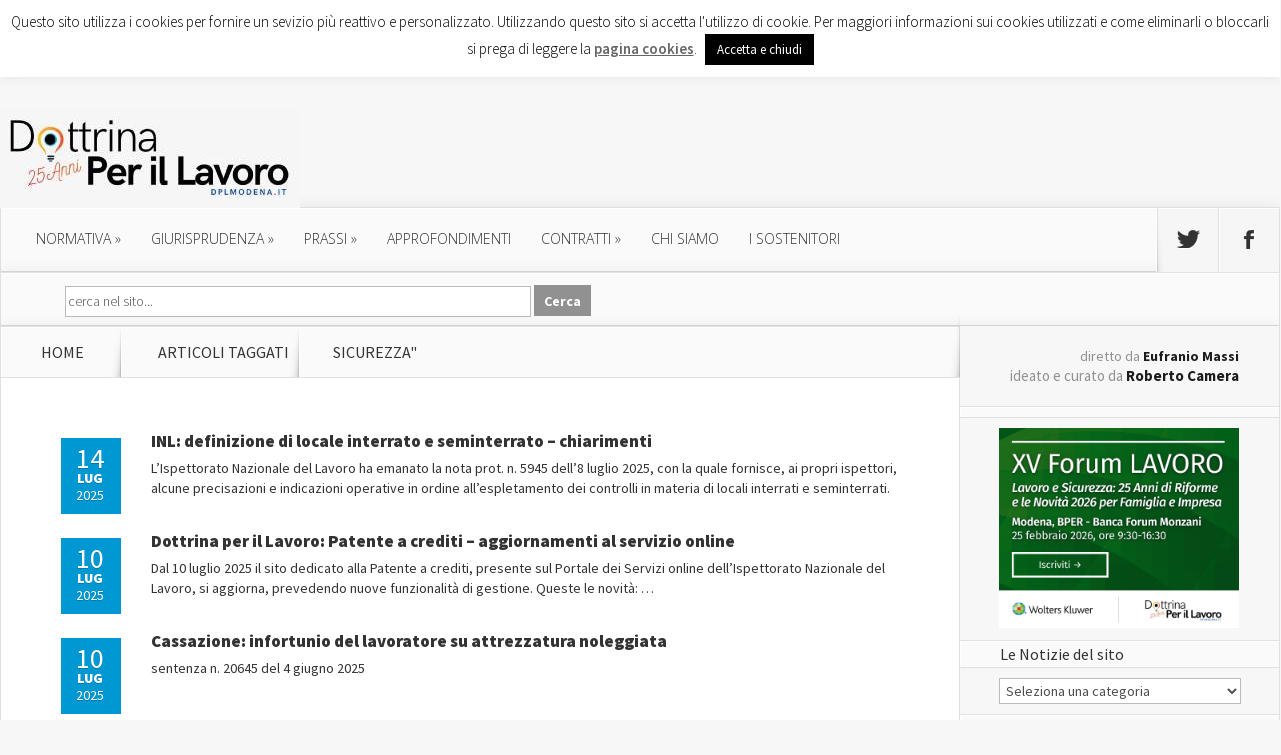

--- FILE ---
content_type: text/html; charset=UTF-8
request_url: https://www.dottrinalavoro.it/tag/sicurezza-c/page/3
body_size: 21663
content:
<!DOCTYPE html>
<!--[if IE 6]>
<html id="ie6" lang="it-IT">
<![endif]-->
<!--[if IE 7]>
<html id="ie7" lang="it-IT">
<![endif]-->
<!--[if IE 8]>
<html id="ie8" lang="it-IT">
<![endif]-->
<!--[if !(IE 6) | !(IE 7) | !(IE 8)  ]><!-->
<html lang="it-IT">
<!--<![endif]-->
<head>
	<meta charset="UTF-8" />
	<title>sicurezza | Dottrina Per il Lavoro</title>
			
	
	<link rel="pingback" href="https://www.dottrinalavoro.it/xmlrpc.php" />

		<!--[if lt IE 9]>
	<script src="https://www.dottrinalavoro.it/wp-content/themes/Nexus/js/html5.js" type="text/javascript"></script>
	<![endif]-->

	<script type="text/javascript">
		document.documentElement.className = 'js';
	</script>

	<link rel='dns-prefetch' href='//s0.wp.com' />
<link rel='dns-prefetch' href='//secure.gravatar.com' />
<link rel='dns-prefetch' href='//fonts.googleapis.com' />
<link rel='dns-prefetch' href='//s.w.org' />
<link rel="alternate" type="application/rss+xml" title="Dottrina Per il Lavoro &raquo; Feed" href="https://www.dottrinalavoro.it/feed" />
<link rel="alternate" type="application/rss+xml" title="Dottrina Per il Lavoro &raquo; Feed dei commenti" href="https://www.dottrinalavoro.it/comments/feed" />
<link rel="alternate" type="application/rss+xml" title="Dottrina Per il Lavoro &raquo; sicurezza Feed del tag" href="https://www.dottrinalavoro.it/tag/sicurezza-c/feed" />
		<script type="text/javascript">
			window._wpemojiSettings = {"baseUrl":"https:\/\/s.w.org\/images\/core\/emoji\/11\/72x72\/","ext":".png","svgUrl":"https:\/\/s.w.org\/images\/core\/emoji\/11\/svg\/","svgExt":".svg","source":{"concatemoji":"https:\/\/www.dottrinalavoro.it\/wp-includes\/js\/wp-emoji-release.min.js?ver=4.9.26"}};
			!function(e,a,t){var n,r,o,i=a.createElement("canvas"),p=i.getContext&&i.getContext("2d");function s(e,t){var a=String.fromCharCode;p.clearRect(0,0,i.width,i.height),p.fillText(a.apply(this,e),0,0);e=i.toDataURL();return p.clearRect(0,0,i.width,i.height),p.fillText(a.apply(this,t),0,0),e===i.toDataURL()}function c(e){var t=a.createElement("script");t.src=e,t.defer=t.type="text/javascript",a.getElementsByTagName("head")[0].appendChild(t)}for(o=Array("flag","emoji"),t.supports={everything:!0,everythingExceptFlag:!0},r=0;r<o.length;r++)t.supports[o[r]]=function(e){if(!p||!p.fillText)return!1;switch(p.textBaseline="top",p.font="600 32px Arial",e){case"flag":return s([55356,56826,55356,56819],[55356,56826,8203,55356,56819])?!1:!s([55356,57332,56128,56423,56128,56418,56128,56421,56128,56430,56128,56423,56128,56447],[55356,57332,8203,56128,56423,8203,56128,56418,8203,56128,56421,8203,56128,56430,8203,56128,56423,8203,56128,56447]);case"emoji":return!s([55358,56760,9792,65039],[55358,56760,8203,9792,65039])}return!1}(o[r]),t.supports.everything=t.supports.everything&&t.supports[o[r]],"flag"!==o[r]&&(t.supports.everythingExceptFlag=t.supports.everythingExceptFlag&&t.supports[o[r]]);t.supports.everythingExceptFlag=t.supports.everythingExceptFlag&&!t.supports.flag,t.DOMReady=!1,t.readyCallback=function(){t.DOMReady=!0},t.supports.everything||(n=function(){t.readyCallback()},a.addEventListener?(a.addEventListener("DOMContentLoaded",n,!1),e.addEventListener("load",n,!1)):(e.attachEvent("onload",n),a.attachEvent("onreadystatechange",function(){"complete"===a.readyState&&t.readyCallback()})),(n=t.source||{}).concatemoji?c(n.concatemoji):n.wpemoji&&n.twemoji&&(c(n.twemoji),c(n.wpemoji)))}(window,document,window._wpemojiSettings);
		</script>
		<meta content="Nexus v.1.6" name="generator"/><style type="text/css">
img.wp-smiley,
img.emoji {
	display: inline !important;
	border: none !important;
	box-shadow: none !important;
	height: 1em !important;
	width: 1em !important;
	margin: 0 .07em !important;
	vertical-align: -0.1em !important;
	background: none !important;
	padding: 0 !important;
}
</style>
<link rel='stylesheet' id='yarppWidgetCss-css'  href='https://www.dottrinalavoro.it/wp-content/plugins/yet-another-related-posts-plugin/style/widget.css?ver=4.9.26' type='text/css' media='all' />
<link rel='stylesheet' id='cookie-law-info-css'  href='https://www.dottrinalavoro.it/wp-content/plugins/cookie-law-info/public/css/cookie-law-info-public.css?ver=1.9.1' type='text/css' media='all' />
<link rel='stylesheet' id='cookie-law-info-gdpr-css'  href='https://www.dottrinalavoro.it/wp-content/plugins/cookie-law-info/public/css/cookie-law-info-gdpr.css?ver=1.9.1' type='text/css' media='all' />
<link rel='stylesheet' id='dlm-frontend-css'  href='https://www.dottrinalavoro.it/wp-content/plugins/download-monitor/assets/css/frontend.css?ver=4.9.26' type='text/css' media='all' />
<link rel='stylesheet' id='nexus-fonts-css'  href='https://fonts.googleapis.com/css?family=Open+Sans:300italic,400italic,700italic,800italic,400,300,700,800|Raleway:400,200,100,500,700,800,900&#038;subset=latin,latin-ext' type='text/css' media='all' />
<link rel='stylesheet' id='et-gf-source-sans-pro-css'  href='https://fonts.googleapis.com/css?family=Source+Sans+Pro:400,200,200italic,300,300italic,400italic,600,600italic,700,700italic,900,900italic&#038;subset=latin,latin-ext' type='text/css' media='all' />
<link rel='stylesheet' id='nexus-style-css'  href='https://www.dottrinalavoro.it/wp-content/themes/Nexus/style.css?ver=4.9.26' type='text/css' media='all' />
<link rel='stylesheet' id='jetpack-widget-social-icons-styles-css'  href='https://www.dottrinalavoro.it/wp-content/plugins/jetpack/modules/widgets/social-icons/social-icons.css?ver=20170506' type='text/css' media='all' />
<link rel='stylesheet' id='tablepress-default-css'  href='https://www.dottrinalavoro.it/wp-content/tablepress-combined.min.css?ver=27' type='text/css' media='all' />
<link rel='stylesheet' id='et-shortcodes-css-css'  href='https://www.dottrinalavoro.it/wp-content/themes/Nexus/epanel/shortcodes/css/shortcodes.css?ver=3.0' type='text/css' media='all' />
<link rel='stylesheet' id='et-shortcodes-responsive-css-css'  href='https://www.dottrinalavoro.it/wp-content/themes/Nexus/epanel/shortcodes/css/shortcodes_responsive.css?ver=3.0' type='text/css' media='all' />
<link rel='stylesheet' id='jetpack_css-css'  href='https://www.dottrinalavoro.it/wp-content/plugins/jetpack/css/jetpack.css?ver=6.2.5' type='text/css' media='all' />
<link rel='stylesheet' id='fancybox-css'  href='https://www.dottrinalavoro.it/wp-content/themes/Nexus/epanel/page_templates/js/fancybox/jquery.fancybox-1.3.4.css?ver=1.3.4' type='text/css' media='screen' />
<link rel='stylesheet' id='et_page_templates-css'  href='https://www.dottrinalavoro.it/wp-content/themes/Nexus/epanel/page_templates/page_templates.css?ver=1.8' type='text/css' media='screen' />
<script type='text/javascript' src='https://www.dottrinalavoro.it/wp-includes/js/jquery/jquery.js?ver=1.12.4'></script>
<script type='text/javascript' src='https://www.dottrinalavoro.it/wp-includes/js/jquery/jquery-migrate.min.js?ver=1.4.1'></script>
<script type='text/javascript'>
/* <![CDATA[ */
var Cli_Data = {"nn_cookie_ids":[],"cookielist":[],"ccpaEnabled":"","ccpaRegionBased":"","ccpaBarEnabled":"","ccpaType":"gdpr","js_blocking":"","custom_integration":"","triggerDomRefresh":""};
var cli_cookiebar_settings = {"animate_speed_hide":"500","animate_speed_show":"500","background":"#fff","border":"#444","border_on":"","button_1_button_colour":"#000","button_1_button_hover":"#000000","button_1_link_colour":"#fff","button_1_as_button":"1","button_1_new_win":"","button_2_button_colour":"#333","button_2_button_hover":"#292929","button_2_link_colour":"#666666","button_2_as_button":"","button_2_hidebar":"","button_3_button_colour":"#3566bb","button_3_button_hover":"#2a5296","button_3_link_colour":"#fff","button_3_as_button":"1","button_3_new_win":"","button_4_button_colour":"#000","button_4_button_hover":"#000000","button_4_link_colour":"#333333","button_4_as_button":"","font_family":"inherit","header_fix":"","notify_animate_hide":"1","notify_animate_show":"","notify_div_id":"#cookie-law-info-bar","notify_position_horizontal":"right","notify_position_vertical":"top","scroll_close":"","scroll_close_reload":"","accept_close_reload":"","reject_close_reload":"","showagain_tab":"","showagain_background":"#fff","showagain_border":"#000","showagain_div_id":"#cookie-law-info-again","showagain_x_position":"100px","text":"#000","show_once_yn":"","show_once":"10000","logging_on":"","as_popup":"","popup_overlay":"1","bar_heading_text":"","cookie_bar_as":"banner","popup_showagain_position":"bottom-right","widget_position":"left"};
var log_object = {"ajax_url":"https:\/\/www.dottrinalavoro.it\/wp-admin\/admin-ajax.php"};
/* ]]> */
</script>
<script type='text/javascript' src='https://www.dottrinalavoro.it/wp-content/plugins/cookie-law-info/public/js/cookie-law-info-public.js?ver=1.9.1'></script>
<link rel='https://api.w.org/' href='https://www.dottrinalavoro.it/wp-json/' />
<link rel="EditURI" type="application/rsd+xml" title="RSD" href="https://www.dottrinalavoro.it/xmlrpc.php?rsd" />
<link rel="wlwmanifest" type="application/wlwmanifest+xml" href="https://www.dottrinalavoro.it/wp-includes/wlwmanifest.xml" /> 
<meta name="generator" content="WordPress 4.9.26" />
<!-- Global site tag (gtag.js) - Google Analytics -->
<script async src="https://www.googletagmanager.com/gtag/js?id=UA-120588574-1"></script>
<script>
  window.dataLayer = window.dataLayer || [];
  function gtag(){dataLayer.push(arguments);}
  gtag('js', new Date());

  gtag('config', 'UA-120588574-1');
</script>
<link rel='dns-prefetch' href='//v0.wordpress.com'/>
<style type='text/css'>img#wpstats{display:none}</style><meta name="viewport" content="width=device-width, initial-scale=1.0, maximum-scale=1.0, user-scalable=0" />	<style>
		a { color: #1b75bc; }

		body { color: #333333; }

		#top-menu li.current-menu-item > a, #top-menu > li > a:hover, .meta-info, .et-description .post-meta span, .categories-tabs:after, .home-tab-active, .home-tab-active:before, a.read-more, .comment-reply-link, h1.post-heading, .form-submit input, .home-tab-active:before, .et-recent-videos-wrap li:before, .nav li ul, .et_mobile_menu, #top-menu > .sfHover > a { background-color: #1b75bc; }

		.featured-comments span, #author-info strong, #footer-bottom .current-menu-item a, .featured-comments span { color: #1b75bc; }
		.entry-content blockquote, .widget li:before, .footer-widget li:before, .et-popular-mobile-arrow-next { border-left-color: #1b75bc; }

		.et-popular-mobile-arrow-previous { border-right-color: #1b75bc; }

		#top-menu > li > a { color: #333333; }

		#top-menu > li.current-menu-item > a, #top-menu li li a, .et_mobile_menu li a { color: #ffffff; }

	h1, h2, h3, h4, h5, h6 { font-family: 'Source Sans Pro', Helvetica, Arial, Lucida, sans-serif; }body, input, textarea, select { font-family: 'Source Sans Pro', Helvetica, Arial, Lucida, sans-serif; }	</style>
<link rel="shortcut icon" href="/wp-content/uploads/images/favicon.png" />			<script type="text/javascript">
				var cli_flush_cache = true;
			</script>

<!-- Start of shr Zendesk Widget script -->
<script>/*<![CDATA[*/window.zEmbed||function(e,t){var n,o,d,i,s,a=[],r=document.createElement("iframe");window.zEmbed=function(){a.push(arguments)},window.zE=window.zE||window.zEmbed,r.src="javascript:false",r.title="",r.role="presentation",(r.frameElement||r).style.cssText="display: none",d=document.getElementsByTagName("script"),d=d[d.length-1],d.parentNode.insertBefore(r,d),i=r.contentWindow,s=i.document;try{o=s}catch(e){n=document.domain,r.src='javascript:var d=document.open();d.domain="'+n+'";void(0);',o=s}o.open()._l=function(){var o=this.createElement("script");n&&(this.domain=n),o.id="js-iframe-async",o.src=e,this.t=+new Date,this.zendeskHost=t,this.zEQueue=a,this.body.appendChild(o)},o.write('<body onload="document._l();">'),o.close()}("https://assets.zendesk.com/embeddable_framework/main.js","shr.zendesk.com");
/*]]>*/
zE(function() {
   zE.hide();
});
zE(function() {
  zE.setLocale('it');
});

window.zESettings = {
  webWidget: {
    helpCenter: {
      title: {
        '*': 'INVIA UN QUESITO AL SERVIZIO PRONTO HR (CONSULENZA A PAGAMENTO)',
      },
	  suppress: true
    },
    contactForm: {
      title: {
        '*': 'INVIA UN QUESITO AL SERVIZIO PRONTO HR (CONSULENZA A PAGAMENTO)',
      },
      attachments: false,
	  subject: true
    },
    chat: {
      suppress: true
    },
	position: { horizontal: 'right', vertical: 'bottom' }
  }
};
</script>
<!-- End of shr Zendesk Widget script -->

</head>
<body class="archive paged tag tag-sicurezza-c tag-1957 paged-3 tag-paged-3 et_color_scheme_blue chrome et_includes_sidebar">
<script>
  (function(i,s,o,g,r,a,m){i['GoogleAnalyticsObject']=r;i[r]=i[r]||function(){
  (i[r].q=i[r].q||[]).push(arguments)},i[r].l=1*new Date();a=s.createElement(o),
  m=s.getElementsByTagName(o)[0];a.async=1;a.src=g;m.parentNode.insertBefore(a,m)
  })(window,document,'script','//www.google-analytics.com/analytics.js','ga');

  ga('create', 'UA-51016548-1', 'dottrinalavoro.it');
  ga('send', 'pageview');

</script>
	<header id="main-header">
		<div class="container">
			<div id="top-info" class="clearfix">
			
							<a href="https://www.dottrinalavoro.it/">
					<img src="http://www.dottrinalavoro.it/wp-content/uploads/2026/01/logo-dottrina-per-il-lavoro-25-anni-300x99-1.jpg" alt="Dottrina Per il Lavoro" id="logo" />
				</a>
			</div>

			<div id="top-navigation" class="clearfix">
				<div id="et_mobile_nav_menu"><a href="#" class="mobile_nav closed">Menu di Navigazione<span class="et_mobile_arrow"></span></a></div>
				<nav>
				<ul id="top-menu" class="nav"><li id="menu-item-12465" class="menu-item menu-item-type-taxonomy menu-item-object-category menu-item-has-children menu-item-12465"><a href="https://www.dottrinalavoro.it/argomento/normativa-c">normativa</a>
<ul class="sub-menu">
	<li id="menu-item-12467" class="menu-item menu-item-type-taxonomy menu-item-object-category menu-item-12467"><a href="https://www.dottrinalavoro.it/argomento/normativa-c/normativa-italiana-c">normativa italiana</a></li>
	<li id="menu-item-12466" class="menu-item menu-item-type-taxonomy menu-item-object-category menu-item-12466"><a href="https://www.dottrinalavoro.it/argomento/normativa-c/normativa-europea-c">normativa europea</a></li>
	<li id="menu-item-16030" class="menu-item menu-item-type-taxonomy menu-item-object-category menu-item-16030"><a href="https://www.dottrinalavoro.it/argomento/normativa-c/governo-c">governo</a></li>
	<li id="menu-item-16031" class="menu-item menu-item-type-taxonomy menu-item-object-category menu-item-16031"><a href="https://www.dottrinalavoro.it/argomento/normativa-c/parlamento-c">parlamento</a></li>
	<li id="menu-item-12462" class="menu-item menu-item-type-post_type menu-item-object-page menu-item-12462"><a href="https://www.dottrinalavoro.it/leggi">Leggi in materia di Lavoro</a></li>
</ul>
</li>
<li id="menu-item-2271" class="menu-item menu-item-type-taxonomy menu-item-object-category menu-item-has-children menu-item-2271"><a href="https://www.dottrinalavoro.it/argomento/giurisprudenza-c">giurisprudenza</a>
<ul class="sub-menu">
	<li id="menu-item-16018" class="menu-item menu-item-type-taxonomy menu-item-object-category menu-item-16018"><a href="https://www.dottrinalavoro.it/argomento/giurisprudenza-c/corte-costituzionale-c">corte costituzionale</a></li>
	<li id="menu-item-2395" class="menu-item menu-item-type-taxonomy menu-item-object-category menu-item-2395"><a href="https://www.dottrinalavoro.it/argomento/giurisprudenza-c/corte-di-cassazione-c">corte di cassazione</a></li>
	<li id="menu-item-2272" class="menu-item menu-item-type-taxonomy menu-item-object-category menu-item-2272"><a href="https://www.dottrinalavoro.it/argomento/giurisprudenza-c/corte-europea-di-giustizia-c">corte europea di giustizia</a></li>
	<li id="menu-item-2383" class="menu-item menu-item-type-taxonomy menu-item-object-category menu-item-2383"><a href="https://www.dottrinalavoro.it/argomento/giurisprudenza-c/consiglio-di-stato-c">consiglio di stato</a></li>
	<li id="menu-item-2396" class="menu-item menu-item-type-taxonomy menu-item-object-category menu-item-2396"><a href="https://www.dottrinalavoro.it/argomento/giurisprudenza-c/tar-c">tar</a></li>
	<li id="menu-item-2384" class="menu-item menu-item-type-taxonomy menu-item-object-category menu-item-2384"><a href="https://www.dottrinalavoro.it/argomento/giurisprudenza-c/tribunali-di-merito-c">tribunali di merito</a></li>
</ul>
</li>
<li id="menu-item-2274" class="menu-item menu-item-type-taxonomy menu-item-object-category menu-item-has-children menu-item-2274"><a href="https://www.dottrinalavoro.it/argomento/prassi-c">prassi</a>
<ul class="sub-menu">
	<li id="menu-item-2371" class="menu-item menu-item-type-taxonomy menu-item-object-category menu-item-2371"><a href="https://www.dottrinalavoro.it/argomento/prassi-c/ministero-del-lavoro-c">ministero del lavoro</a></li>
	<li id="menu-item-2370" class="menu-item menu-item-type-taxonomy menu-item-object-category menu-item-2370"><a href="https://www.dottrinalavoro.it/argomento/prassi-c/interpelli-c">interpelli</a></li>
	<li id="menu-item-47316" class="menu-item menu-item-type-taxonomy menu-item-object-category menu-item-47316"><a href="https://www.dottrinalavoro.it/argomento/prassi-c/inl">ISPETTORATO DEL LAVORO</a></li>
	<li id="menu-item-2369" class="menu-item menu-item-type-taxonomy menu-item-object-category menu-item-2369"><a href="https://www.dottrinalavoro.it/argomento/prassi-c/inps-c">inps</a></li>
	<li id="menu-item-2368" class="menu-item menu-item-type-taxonomy menu-item-object-category menu-item-2368"><a href="https://www.dottrinalavoro.it/argomento/prassi-c/inail-c">inail</a></li>
	<li id="menu-item-2367" class="menu-item menu-item-type-taxonomy menu-item-object-category menu-item-2367"><a href="https://www.dottrinalavoro.it/argomento/prassi-c/agenzia-delle-entrate-c">agenzia delle entrate</a></li>
	<li id="menu-item-2398" class="menu-item menu-item-type-taxonomy menu-item-object-category menu-item-2398"><a href="https://www.dottrinalavoro.it/argomento/prassi-c/funz-pubblica-c">funz. pubblica</a></li>
	<li id="menu-item-2385" class="menu-item menu-item-type-taxonomy menu-item-object-category menu-item-2385"><a href="https://www.dottrinalavoro.it/argomento/prassi-c/altre-istituzioni-c">altre istituzioni</a></li>
</ul>
</li>
<li id="menu-item-2365" class="menu-item menu-item-type-taxonomy menu-item-object-category menu-item-2365"><a href="https://www.dottrinalavoro.it/argomento/approfondimenti-c">approfondimenti</a></li>
<li id="menu-item-2270" class="menu-item menu-item-type-taxonomy menu-item-object-category menu-item-has-children menu-item-2270"><a href="https://www.dottrinalavoro.it/argomento/contratti-c">contratti</a>
<ul class="sub-menu">
	<li id="menu-item-2363" class="menu-item menu-item-type-taxonomy menu-item-object-category menu-item-2363"><a href="https://www.dottrinalavoro.it/argomento/agevolazioni-c">agevolazioni</a></li>
	<li id="menu-item-2386" class="menu-item menu-item-type-taxonomy menu-item-object-category menu-item-2386"><a href="https://www.dottrinalavoro.it/argomento/contratti-c/apprendistato-c">apprendistato</a></li>
	<li id="menu-item-2399" class="menu-item menu-item-type-taxonomy menu-item-object-category menu-item-2399"><a href="https://www.dottrinalavoro.it/argomento/contratti-c/associazione-in-partecipazione-c">associazione in partecipazione</a></li>
	<li id="menu-item-2397" class="menu-item menu-item-type-taxonomy menu-item-object-category menu-item-2397"><a href="https://www.dottrinalavoro.it/argomento/contratti-c/cococo-c">co.co.co.</a></li>
	<li id="menu-item-2387" class="menu-item menu-item-type-taxonomy menu-item-object-category menu-item-2387"><a href="https://www.dottrinalavoro.it/argomento/contratti-c/cocopro-c">co.co.pro.</a></li>
	<li id="menu-item-2389" class="menu-item menu-item-type-taxonomy menu-item-object-category menu-item-2389"><a href="https://www.dottrinalavoro.it/argomento/contratti-c/lavoro-accessorio-c">lavoro accessorio</a></li>
	<li id="menu-item-2390" class="menu-item menu-item-type-taxonomy menu-item-object-category menu-item-2390"><a href="https://www.dottrinalavoro.it/argomento/contratti-c/lavoro-autonomo-c">lavoro autonomo</a></li>
	<li id="menu-item-2391" class="menu-item menu-item-type-taxonomy menu-item-object-category menu-item-2391"><a href="https://www.dottrinalavoro.it/argomento/contratti-c/lavoro-intermittente-c">lavoro intermittente</a></li>
	<li id="menu-item-2388" class="menu-item menu-item-type-taxonomy menu-item-object-category menu-item-2388"><a href="https://www.dottrinalavoro.it/argomento/contratti-c/part-time-c">part time</a></li>
	<li id="menu-item-2392" class="menu-item menu-item-type-taxonomy menu-item-object-category menu-item-2392"><a href="https://www.dottrinalavoro.it/argomento/contratti-c/somministrazione-c">somministrazione</a></li>
	<li id="menu-item-2393" class="menu-item menu-item-type-taxonomy menu-item-object-category menu-item-2393"><a href="https://www.dottrinalavoro.it/argomento/contratti-c/tempo-determinato-c">tempo determinato</a></li>
	<li id="menu-item-2394" class="menu-item menu-item-type-taxonomy menu-item-object-category menu-item-2394"><a href="https://www.dottrinalavoro.it/argomento/contratti-c/tirocinio-c">tirocinio</a></li>
	<li id="menu-item-2366" class="menu-item menu-item-type-taxonomy menu-item-object-category menu-item-2366"><a href="https://www.dottrinalavoro.it/argomento/contratti-c/contrattazione-collettiva-c">contrattazione collettiva</a></li>
</ul>
</li>
<li id="menu-item-16233" class="menu-item menu-item-type-post_type menu-item-object-page menu-item-16233"><a href="https://www.dottrinalavoro.it/chi-siamo">Chi siamo</a></li>
<li id="menu-item-25220" class="menu-item menu-item-type-post_type menu-item-object-page menu-item-25220"><a href="https://www.dottrinalavoro.it/sponsor">I sostenitori</a></li>
</ul>				</nav>

				<ul id="et-social-icons">
										<li class="twitter">
						<a href="https://twitter.com/DottrinaLavoro">
							<span class="et-social-normal">Seguici su Twitter</span>
							<span class="et-social-hover"></span>
						</a>
					</li>
					
										<li class="facebook">
						<a href="https://www.facebook.com/Dottrinalavoro/#">
							<span class="et-social-normal">Seguici su Facebook</span>
							<span class="et-social-hover"></span>
						</a>
					</li>
					
					
									</ul>
			</div> <!-- #top-navigation -->
			<div class="dpl-bar-top">
							
<!--			<div class="phr-note">le domande inviate dal <strong>24 Dicembre 2014</strong> verranno prese in carico a partire dal <strong>7 Gennaio 2015</strong>
				</div>
-->
				<div class="clearfix"></div>

			<div class="phr-ticket" style="display:none"><a href="#" onclick="zE.activate({hideOnClose: true});return false;"><span>hai una domanda? chiedi a un esperto</<span></a></div>
			
			<div class="dpl-search">
				<form method="get" id="searchform" class="dpl-homepage" action="https://www.dottrinalavoro.it/">
					<div>
						<input type="text" size="put_a_size_here" name="s" id="s" value="cerca nel sito..." onfocus="if(this.value==this.defaultValue)this.value='';" onblur="if(this.value=='')this.value=this.defaultValue;"/>
						<input type="submit" id="searchsubmit" value="Cerca" class="btn" />
					</div>
				</form>
			</div>

			</div>
			
			<div class="clearfix"></div>
			


		</div> <!-- .container -->
	</header> <!-- #main-header -->


<div class="page-wrap container">
	<div id="main-content">
		<div class="main-content-wrap clearfix">
			<div id="content">
				
<div id="breadcrumbs">
			  	<span class="et_breadcrumbs_content">
				<a href="https://www.dottrinalavoro.it" class="breadcrumbs_home">Home</a> <span class="raquo">&raquo;</span>

									Articoli Taggati<span class="raquo">&quot;</span>sicurezza&quot;				
			</span> <!-- .et_breadcrumbs_content -->	</div> <!-- #breadcrumbs -->
				<div id="left-area">
							<div class="recent-post clearfix">
					<?php/* if ( '' !== $thumb ) : */?>
						<div class="et-main-image">
							<!--
							<a href="https://www.dottrinalavoro.it/notizie-c/inl-definizione-di-locale-interrato-e-seminterrato-chiarimenti">
															</a>
							-->

							<div class="meta-info">
								<div class="meta-date">
									<span>14</span><span class="month">Lug</span><span class="year">2025</span>
								</div>
							</div>
						</div>
						<?php/* endif; */?>

						<div class="et-description">
							<h2><a href="https://www.dottrinalavoro.it/notizie-c/inl-definizione-di-locale-interrato-e-seminterrato-chiarimenti">INL: definizione di locale interrato e seminterrato &#8211; chiarimenti</a></h2>

						
							<?/*php et_nexus_post_meta(); */?>
							
					<p><p>L&#8217;Ispettorato Nazionale del Lavoro ha emanato la nota prot. n. 5945 dell&#8217;8 luglio 2025, con la quale fornisce, ai propri ispettori, alcune precisazioni e indicazioni operative in ordine all’espletamento dei controlli in materia di locali interrati e seminterrati.</p>
</p><!--
							<span class="dpl-readmore"><a href="<? /* php the_permalink(); */ ?>" >continua la lettura</a></span>
-->						
						
						</div> <!-- .et-description -->
<!--
						<a href="<? /* php the_permalink(); */?>" class="read-more"><span><?/* php esc_html_e( 'Read More', 'Nexus' ); */ ?></span></a>
-->
					</div> <!-- .recent-post -->
					<div class="recent-post clearfix">
					<?php/* if ( '' !== $thumb ) : */?>
						<div class="et-main-image">
							<!--
							<a href="https://www.dottrinalavoro.it/notizie-c/dottrina-per-il-lavoro-patente-a-crediti-aggiornamenti-al-servizio-online">
															</a>
							-->

							<div class="meta-info">
								<div class="meta-date">
									<span>10</span><span class="month">Lug</span><span class="year">2025</span>
								</div>
							</div>
						</div>
						<?php/* endif; */?>

						<div class="et-description">
							<h2><a href="https://www.dottrinalavoro.it/notizie-c/dottrina-per-il-lavoro-patente-a-crediti-aggiornamenti-al-servizio-online">Dottrina per il Lavoro: Patente a crediti &#8211; aggiornamenti al servizio online</a></h2>

						
							<?/*php et_nexus_post_meta(); */?>
							
					<p><p>Dal 10 luglio 2025 il sito dedicato alla Patente a crediti, presente sul Portale dei Servizi online dell&#8217;Ispettorato Nazionale del Lavoro, si aggiorna, prevedendo nuove funzionalità di gestione. Queste le novità: &#8230;</p>
</p><!--
							<span class="dpl-readmore"><a href="<? /* php the_permalink(); */ ?>" >continua la lettura</a></span>
-->						
						
						</div> <!-- .et-description -->
<!--
						<a href="<? /* php the_permalink(); */?>" class="read-more"><span><?/* php esc_html_e( 'Read More', 'Nexus' ); */ ?></span></a>
-->
					</div> <!-- .recent-post -->
					<div class="recent-post clearfix">
					<?php/* if ( '' !== $thumb ) : */?>
						<div class="et-main-image">
							<!--
							<a href="https://www.dottrinalavoro.it/notizie-c/cassazione-infortunio-del-lavoratore-su-attrezzatura-noleggiata">
															</a>
							-->

							<div class="meta-info">
								<div class="meta-date">
									<span>10</span><span class="month">Lug</span><span class="year">2025</span>
								</div>
							</div>
						</div>
						<?php/* endif; */?>

						<div class="et-description">
							<h2><a href="https://www.dottrinalavoro.it/notizie-c/cassazione-infortunio-del-lavoratore-su-attrezzatura-noleggiata">Cassazione: infortunio del lavoratore su attrezzatura noleggiata</a></h2>

						
							<?/*php et_nexus_post_meta(); */?>
							
					<p><p>sentenza n. 20645 del 4 giugno 2025</p>
</p><!--
							<span class="dpl-readmore"><a href="<? /* php the_permalink(); */ ?>" >continua la lettura</a></span>
-->						
						
						</div> <!-- .et-description -->
<!--
						<a href="<? /* php the_permalink(); */?>" class="read-more"><span><?/* php esc_html_e( 'Read More', 'Nexus' ); */ ?></span></a>
-->
					</div> <!-- .recent-post -->
					<div class="recent-post clearfix">
					<?php/* if ( '' !== $thumb ) : */?>
						<div class="et-main-image">
							<!--
							<a href="https://www.dottrinalavoro.it/notizie-c/inail-tecnici-sanitari-di-radiologia-retribuzione-convenzionale-e-rivalutazione-prestazioni-economiche">
															</a>
							-->

							<div class="meta-info">
								<div class="meta-date">
									<span>08</span><span class="month">Lug</span><span class="year">2025</span>
								</div>
							</div>
						</div>
						<?php/* endif; */?>

						<div class="et-description">
							<h2><a href="https://www.dottrinalavoro.it/notizie-c/inail-tecnici-sanitari-di-radiologia-retribuzione-convenzionale-e-rivalutazione-prestazioni-economiche">INAIL: Tecnici sanitari di radiologia &#8211; retribuzione convenzionale e rivalutazione prestazioni economiche</a></h2>

						
							<?/*php et_nexus_post_meta(); */?>
							
					<p>L&#8217;Inail ha pubblicato la circolare n. 42 del 4 luglio 2025, con la quale informa che, con decorrenza 1° luglio 2025, sono state determinate le retribuzioni convenzionali per la liquidazione delle prestazioni economiche a favore dei tecnici sanitari di radiologia medica autonomi e degli allievi dei corsi per le malattie e le lesioni causate dall&#8217;azione dei raggi X e delle sostanze radioattive, sulla base della variazione...</p><!--
							<span class="dpl-readmore"><a href="<? /* php the_permalink(); */ ?>" >continua la lettura</a></span>
-->						
						
						</div> <!-- .et-description -->
<!--
						<a href="<? /* php the_permalink(); */?>" class="read-more"><span><?/* php esc_html_e( 'Read More', 'Nexus' ); */ ?></span></a>
-->
					</div> <!-- .recent-post -->
					<div class="recent-post clearfix">
					<?php/* if ( '' !== $thumb ) : */?>
						<div class="et-main-image">
							<!--
							<a href="https://www.dottrinalavoro.it/notizie-c/inail-medici-radiologi-retribuzione-convenzionale-e-rivalutazione-prestazioni-economiche">
															</a>
							-->

							<div class="meta-info">
								<div class="meta-date">
									<span>08</span><span class="month">Lug</span><span class="year">2025</span>
								</div>
							</div>
						</div>
						<?php/* endif; */?>

						<div class="et-description">
							<h2><a href="https://www.dottrinalavoro.it/notizie-c/inail-medici-radiologi-retribuzione-convenzionale-e-rivalutazione-prestazioni-economiche">INAIL: Medici radiologi &#8211; retribuzione convenzionale e rivalutazione prestazioni economiche</a></h2>

						
							<?/*php et_nexus_post_meta(); */?>
							
					<p><p>L&#8217;Inail ha pubblicato la circolare n. 41 del 4 luglio 2025, con la quale informa che, con decorrenza 1° luglio 2025, è stata determinata la retribuzione convenzionale per la liquidazione delle prestazioni economiche a favore dei medici esposti a radiazioni ionizzanti, sulla base della variazione dell&#8217;indice Istat dei prezzi al consumo per le famiglie di operai e impiegati intervenuta tra il 2023 e il 2024.</p>
</p><!--
							<span class="dpl-readmore"><a href="<? /* php the_permalink(); */ ?>" >continua la lettura</a></span>
-->						
						
						</div> <!-- .et-description -->
<!--
						<a href="<? /* php the_permalink(); */?>" class="read-more"><span><?/* php esc_html_e( 'Read More', 'Nexus' ); */ ?></span></a>
-->
					</div> <!-- .recent-post -->
					<div class="recent-post clearfix">
					<?php/* if ( '' !== $thumb ) : */?>
						<div class="et-main-image">
							<!--
							<a href="https://www.dottrinalavoro.it/notizie-c/dottrina-per-il-lavoro-la-versione-aggiornata-del-tu-salute-e-sicurezza">
															</a>
							-->

							<div class="meta-info">
								<div class="meta-date">
									<span>07</span><span class="month">Lug</span><span class="year">2025</span>
								</div>
							</div>
						</div>
						<?php/* endif; */?>

						<div class="et-description">
							<h2><a href="https://www.dottrinalavoro.it/notizie-c/dottrina-per-il-lavoro-la-versione-aggiornata-del-tu-salute-e-sicurezza">Dottrina per il Lavoro: la versione aggiornata del TU Salute e Sicurezza &#8211; luglio 2025</a></h2>

						
							<?/*php et_nexus_post_meta(); */?>
							
					<p><p>Proponiamo il Decreto Legislativo n. 81/2008 (TU Salute e Sicurezza negli ambienti di lavoro), così come curato e aggiornato dagli Ingg. Amato e Di Fiore, al 5 luglio 2025.</p>
</p><!--
							<span class="dpl-readmore"><a href="<? /* php the_permalink(); */ ?>" >continua la lettura</a></span>
-->						
						
						</div> <!-- .et-description -->
<!--
						<a href="<? /* php the_permalink(); */?>" class="read-more"><span><?/* php esc_html_e( 'Read More', 'Nexus' ); */ ?></span></a>
-->
					</div> <!-- .recent-post -->
					<div class="recent-post clearfix">
					<?php/* if ( '' !== $thumb ) : */?>
						<div class="et-main-image">
							<!--
							<a href="https://www.dottrinalavoro.it/notizie-c/inail-relazione-annuale-sullandamento-infortunistico-e-le-principali-iniziative-realizzate-dallistituto">
															</a>
							-->

							<div class="meta-info">
								<div class="meta-date">
									<span>04</span><span class="month">Lug</span><span class="year">2025</span>
								</div>
							</div>
						</div>
						<?php/* endif; */?>

						<div class="et-description">
							<h2><a href="https://www.dottrinalavoro.it/notizie-c/inail-relazione-annuale-sullandamento-infortunistico-e-le-principali-iniziative-realizzate-dallistituto">INAIL: Relazione annuale sull’andamento infortunistico e le principali iniziative realizzate dall’Istituto</a></h2>

						
							<?/*php et_nexus_post_meta(); */?>
							
					<p><p>Il presidente dell’Inail, Fabrizio D’Ascenzo, in data 3 luglio 2025, ha presentato la Relazione annuale 2024, che descrive l’andamento di infortuni e malattie professionali, traccia il bilancio delle principali attività svolte dall’Istituto negli ambiti dell’assicurazione, della prevenzione, della sanità, della ricerca e degli investimenti, e identifica le sfide strategiche per il futuro. </p>
</p><!--
							<span class="dpl-readmore"><a href="<? /* php the_permalink(); */ ?>" >continua la lettura</a></span>
-->						
						
						</div> <!-- .et-description -->
<!--
						<a href="<? /* php the_permalink(); */?>" class="read-more"><span><?/* php esc_html_e( 'Read More', 'Nexus' ); */ ?></span></a>
-->
					</div> <!-- .recent-post -->
					<div class="recent-post clearfix">
					<?php/* if ( '' !== $thumb ) : */?>
						<div class="et-main-image">
							<!--
							<a href="https://www.dottrinalavoro.it/notizie-c/min-lavoro-firmato-il-protocollo-quadro-per-le-emergenze-climatiche">
															</a>
							-->

							<div class="meta-info">
								<div class="meta-date">
									<span>02</span><span class="month">Lug</span><span class="year">2025</span>
								</div>
							</div>
						</div>
						<?php/* endif; */?>

						<div class="et-description">
							<h2><a href="https://www.dottrinalavoro.it/notizie-c/min-lavoro-firmato-il-protocollo-quadro-per-le-emergenze-climatiche">Min.Lavoro: firmato il Protocollo quadro per le emergenze climatiche</a></h2>

						
							<?/*php et_nexus_post_meta(); */?>
							
					<p><p>Il Ministro del Lavoro ha sottoscritto il Protocollo quadro per l’adozione delle misure di contenimento dei rischi lavorativi legate alle emergenze climatiche negli ambienti di lavoro.</p>
</p><!--
							<span class="dpl-readmore"><a href="<? /* php the_permalink(); */ ?>" >continua la lettura</a></span>
-->						
						
						</div> <!-- .et-description -->
<!--
						<a href="<? /* php the_permalink(); */?>" class="read-more"><span><?/* php esc_html_e( 'Read More', 'Nexus' ); */ ?></span></a>
-->
					</div> <!-- .recent-post -->
					<div class="recent-post clearfix">
					<?php/* if ( '' !== $thumb ) : */?>
						<div class="et-main-image">
							<!--
							<a href="https://www.dottrinalavoro.it/notizie-c/dottrina-per-il-lavoro-le-regioni-che-hanno-disposto-il-divieto-di-lavoro-nelle-ore-calde">
															</a>
							-->

							<div class="meta-info">
								<div class="meta-date">
									<span>01</span><span class="month">Lug</span><span class="year">2025</span>
								</div>
							</div>
						</div>
						<?php/* endif; */?>

						<div class="et-description">
							<h2><a href="https://www.dottrinalavoro.it/notizie-c/dottrina-per-il-lavoro-le-regioni-che-hanno-disposto-il-divieto-di-lavoro-nelle-ore-calde">Dottrina per il Lavoro: le Regioni che hanno disposto il divieto di lavoro nelle ore calde</a></h2>

						
							<?/*php et_nexus_post_meta(); */?>
							
					<p><p>Queste le Regioni che hanno, ad oggi, emanato una Ordinanza che disciplina il divieto di attività lavorativa all’aperto tra le 12.30 e le 16.00 per determinati settori produttivi, limitatamente ai giorni in cui la mappa giornaliera pubblicata quotidianamente sul sito worklimate.it (riferita alle ore 12), segnali un livello di rischio ‘ALTO‘.</p>
</p><!--
							<span class="dpl-readmore"><a href="<? /* php the_permalink(); */ ?>" >continua la lettura</a></span>
-->						
						
						</div> <!-- .et-description -->
<!--
						<a href="<? /* php the_permalink(); */?>" class="read-more"><span><?/* php esc_html_e( 'Read More', 'Nexus' ); */ ?></span></a>
-->
					</div> <!-- .recent-post -->
					<div class="recent-post clearfix">
					<?php/* if ( '' !== $thumb ) : */?>
						<div class="et-main-image">
							<!--
							<a href="https://www.dottrinalavoro.it/notizie-c/conferenza-stato-regioni-le-linee-di-indirizzo-per-la-protezione-dei-lavoratori-dal-calore">
															</a>
							-->

							<div class="meta-info">
								<div class="meta-date">
									<span>26</span><span class="month">Giu</span><span class="year">2025</span>
								</div>
							</div>
						</div>
						<?php/* endif; */?>

						<div class="et-description">
							<h2><a href="https://www.dottrinalavoro.it/notizie-c/conferenza-stato-regioni-le-linee-di-indirizzo-per-la-protezione-dei-lavoratori-dal-calore">Conferenza Stato-Regioni: le Linee di indirizzo per la protezione dei lavoratori dal calore</a></h2>

						
							<?/*php et_nexus_post_meta(); */?>
							
					<p><p>La Conferenza delle Regioni e delle Pubbliche Amministrazioni ha approvato le Linee di indirizzo per la protezione dei lavoratori dal calore e dalla radiazione solare.</p>
</p><!--
							<span class="dpl-readmore"><a href="<? /* php the_permalink(); */ ?>" >continua la lettura</a></span>
-->						
						
						</div> <!-- .et-description -->
<!--
						<a href="<? /* php the_permalink(); */?>" class="read-more"><span><?/* php esc_html_e( 'Read More', 'Nexus' ); */ ?></span></a>
-->
					</div> <!-- .recent-post -->
					<div class="recent-post clearfix">
					<?php/* if ( '' !== $thumb ) : */?>
						<div class="et-main-image">
							<!--
							<a href="https://www.dottrinalavoro.it/notizie-c/articolo-accordo-stato-regioni-2025-formazione-per-la-sicurezza-sul-lavoro-e-nuovi-obblighi">
															</a>
							-->

							<div class="meta-info">
								<div class="meta-date">
									<span>25</span><span class="month">Giu</span><span class="year">2025</span>
								</div>
							</div>
						</div>
						<?php/* endif; */?>

						<div class="et-description">
							<h2><a href="https://www.dottrinalavoro.it/notizie-c/articolo-accordo-stato-regioni-2025-formazione-per-la-sicurezza-sul-lavoro-e-nuovi-obblighi">Articolo: Accordo Stato-Regioni 2025: formazione per la sicurezza sul lavoro e nuovi obblighi</a></h2>

						
							<?/*php et_nexus_post_meta(); */?>
							
					<p><p>approfondimento di Vitantonio Lippolis</p>
</p><!--
							<span class="dpl-readmore"><a href="<? /* php the_permalink(); */ ?>" >continua la lettura</a></span>
-->						
						
						</div> <!-- .et-description -->
<!--
						<a href="<? /* php the_permalink(); */?>" class="read-more"><span><?/* php esc_html_e( 'Read More', 'Nexus' ); */ ?></span></a>
-->
					</div> <!-- .recent-post -->
					<div class="recent-post clearfix">
					<?php/* if ( '' !== $thumb ) : */?>
						<div class="et-main-image">
							<!--
							<a href="https://www.dottrinalavoro.it/notizie-c/min-lavoro-verifiche-periodiche-delle-attrezzature-di-lavoro-elenco-dei-soggetti-abilitati63">
															</a>
							-->

							<div class="meta-info">
								<div class="meta-date">
									<span>19</span><span class="month">Giu</span><span class="year">2025</span>
								</div>
							</div>
						</div>
						<?php/* endif; */?>

						<div class="et-description">
							<h2><a href="https://www.dottrinalavoro.it/notizie-c/min-lavoro-verifiche-periodiche-delle-attrezzature-di-lavoro-elenco-dei-soggetti-abilitati63">Min.Lavoro: verifiche periodiche delle attrezzature di lavoro &#8211; elenco dei soggetti abilitati</a></h2>

						
							<?/*php et_nexus_post_meta(); */?>
							
					<p><p>Il Ministero del Lavoro, con il Decreto direttoriale n. 68 del 18 giugno 2025, ha adottato il 63° elenco dei soggetti abilitati per l’effettuazione delle verifiche periodiche delle attrezzature di lavoro, di cui al punto 3.7 dell&#8217;Allegato III del decreto 11 aprile 2011, ai sensi dell&#8217;articolo 71, comma 11, del decreto legislativo 9 aprile 2008, n. 81 e successive modificazioni.</p>
</p><!--
							<span class="dpl-readmore"><a href="<? /* php the_permalink(); */ ?>" >continua la lettura</a></span>
-->						
						
						</div> <!-- .et-description -->
<!--
						<a href="<? /* php the_permalink(); */?>" class="read-more"><span><?/* php esc_html_e( 'Read More', 'Nexus' ); */ ?></span></a>
-->
					</div> <!-- .recent-post -->
					<div class="recent-post clearfix">
					<?php/* if ( '' !== $thumb ) : */?>
						<div class="et-main-image">
							<!--
							<a href="https://www.dottrinalavoro.it/notizie-c/parlamento-convertito-in-legge-il-decreto-sicurezza-novita-in-materia-di-contratti-di-rete">
															</a>
							-->

							<div class="meta-info">
								<div class="meta-date">
									<span>16</span><span class="month">Giu</span><span class="year">2025</span>
								</div>
							</div>
						</div>
						<?php/* endif; */?>

						<div class="et-description">
							<h2><a href="https://www.dottrinalavoro.it/notizie-c/parlamento-convertito-in-legge-il-decreto-sicurezza-novita-in-materia-di-contratti-di-rete">Parlamento: convertito in legge il Decreto Sicurezza &#8211; novità in materia di contratti di rete</a></h2>

						
							<?/*php et_nexus_post_meta(); */?>
							
					<p><p>Il Parlamento ha pubblicato, sulla Gazzetta Ufficiale n. 131 del 9 giugno2025, la Legge 9 giugno 2025, n. 80, di conversione del decreto-legge 11 aprile 2025, n. 48, recante disposizioni urgenti in materia di sicurezza pubblica, di tutela del personale in servizio, nonche&#8217; di vittime dell&#8217;usura e di ordinamento penitenziario.</p>
</p><!--
							<span class="dpl-readmore"><a href="<? /* php the_permalink(); */ ?>" >continua la lettura</a></span>
-->						
						
						</div> <!-- .et-description -->
<!--
						<a href="<? /* php the_permalink(); */?>" class="read-more"><span><?/* php esc_html_e( 'Read More', 'Nexus' ); */ ?></span></a>
-->
					</div> <!-- .recent-post -->
					<div class="recent-post clearfix">
					<?php/* if ( '' !== $thumb ) : */?>
						<div class="et-main-image">
							<!--
							<a href="https://www.dottrinalavoro.it/notizie-c/min-lavoro-verifiche-periodiche-delle-attrezzature-di-lavoro-elenco-dei-soggetti-abilitati61-2">
															</a>
							-->

							<div class="meta-info">
								<div class="meta-date">
									<span>09</span><span class="month">Mag</span><span class="year">2025</span>
								</div>
							</div>
						</div>
						<?php/* endif; */?>

						<div class="et-description">
							<h2><a href="https://www.dottrinalavoro.it/notizie-c/min-lavoro-verifiche-periodiche-delle-attrezzature-di-lavoro-elenco-dei-soggetti-abilitati61-2">Min.Lavoro: verifiche periodiche delle attrezzature di lavoro &#8211; elenco dei soggetti abilitati</a></h2>

						
							<?/*php et_nexus_post_meta(); */?>
							
					<p><p>Il Ministero del Lavoro, con il Decreto direttoriale n. 54 del 6 maggio 2025, ha adottato il 62° elenco dei soggetti abilitati per l’effettuazione delle verifiche periodiche delle attrezzature di lavoro, di cui al punto 3.7 dell&#8217;Allegato III del decreto 11 aprile 2011, ai sensi dell&#8217;articolo 71, comma 11, del decreto legislativo 9 aprile 2008, n. 81 e successive modificazioni.</p>
</p><!--
							<span class="dpl-readmore"><a href="<? /* php the_permalink(); */ ?>" >continua la lettura</a></span>
-->						
						
						</div> <!-- .et-description -->
<!--
						<a href="<? /* php the_permalink(); */?>" class="read-more"><span><?/* php esc_html_e( 'Read More', 'Nexus' ); */ ?></span></a>
-->
					</div> <!-- .recent-post -->
					<div class="recent-post clearfix">
					<?php/* if ( '' !== $thumb ) : */?>
						<div class="et-main-image">
							<!--
							<a href="https://www.dottrinalavoro.it/notizie-c/governo-nuovi-fondi-per-la-sicurezza-nei-luoghi-di-lavoro">
															</a>
							-->

							<div class="meta-info">
								<div class="meta-date">
									<span>05</span><span class="month">Mag</span><span class="year">2025</span>
								</div>
							</div>
						</div>
						<?php/* endif; */?>

						<div class="et-description">
							<h2><a href="https://www.dottrinalavoro.it/notizie-c/governo-nuovi-fondi-per-la-sicurezza-nei-luoghi-di-lavoro">Governo: nuovi fondi per la sicurezza nei luoghi di lavoro</a></h2>

						
							<?/*php et_nexus_post_meta(); */?>
							
					<p><p>Il Consiglio dei Ministri, nella seduta n. 126 del 30 aprile 2025, ha annunciato lo stanziamento di nuovi fondi per la sicurezza nei luoghi di lavoro e la cultura della prevenzione. </p>
</p><!--
							<span class="dpl-readmore"><a href="<? /* php the_permalink(); */ ?>" >continua la lettura</a></span>
-->						
						
						</div> <!-- .et-description -->
<!--
						<a href="<? /* php the_permalink(); */?>" class="read-more"><span><?/* php esc_html_e( 'Read More', 'Nexus' ); */ ?></span></a>
-->
					</div> <!-- .recent-post -->
					<div class="recent-post clearfix">
					<?php/* if ( '' !== $thumb ) : */?>
						<div class="et-main-image">
							<!--
							<a href="https://www.dottrinalavoro.it/notizie-c/ipsoa-quotidiano-formazione-dei-preposti-un-rebus-dopo-latteso-accordo-stato-regioni">
															</a>
							-->

							<div class="meta-info">
								<div class="meta-date">
									<span>05</span><span class="month">Mag</span><span class="year">2025</span>
								</div>
							</div>
						</div>
						<?php/* endif; */?>

						<div class="et-description">
							<h2><a href="https://www.dottrinalavoro.it/notizie-c/ipsoa-quotidiano-formazione-dei-preposti-un-rebus-dopo-latteso-accordo-stato-regioni">Ipsoa Quotidiano: Formazione dei preposti: un rebus dopo l’atteso accordo Stato-Regioni</a></h2>

						
							<?/*php et_nexus_post_meta(); */?>
							
					<p><p>approfondimento di Raffaele Guariniello</p>
</p><!--
							<span class="dpl-readmore"><a href="<? /* php the_permalink(); */ ?>" >continua la lettura</a></span>
-->						
						
						</div> <!-- .et-description -->
<!--
						<a href="<? /* php the_permalink(); */?>" class="read-more"><span><?/* php esc_html_e( 'Read More', 'Nexus' ); */ ?></span></a>
-->
					</div> <!-- .recent-post -->
					<div class="recent-post clearfix">
					<?php/* if ( '' !== $thumb ) : */?>
						<div class="et-main-image">
							<!--
							<a href="https://www.dottrinalavoro.it/notizie-c/conferenza-stato-regioni-accordo-sulla-formazione-in-materia-di-salute-e-sicurezza">
															</a>
							-->

							<div class="meta-info">
								<div class="meta-date">
									<span>18</span><span class="month">Apr</span><span class="year">2025</span>
								</div>
							</div>
						</div>
						<?php/* endif; */?>

						<div class="et-description">
							<h2><a href="https://www.dottrinalavoro.it/notizie-c/conferenza-stato-regioni-accordo-sulla-formazione-in-materia-di-salute-e-sicurezza">Conferenza Stato-Regioni: Accordo sulla formazione in materia di salute e sicurezza</a></h2>

						
							<?/*php et_nexus_post_meta(); */?>
							
					<p><p>La Conferenza Stato-Regioni, nella seduta del 17 aprile 12025, ha approvato l&#8217;Accordo sulla formazione in materia di salute e sicurezza, ai sensi dell’articolo 37, comma 2, del decreto legislativo 9 aprile 2008, n. 81, finalizzato alla individuazione della durata e dei contenuti minimi dei percorsi formativi in materia di salute e sicurezza, di cui al medesimo decreto legislativo n. 81 del 2008.</p>
</p><!--
							<span class="dpl-readmore"><a href="<? /* php the_permalink(); */ ?>" >continua la lettura</a></span>
-->						
						
						</div> <!-- .et-description -->
<!--
						<a href="<? /* php the_permalink(); */?>" class="read-more"><span><?/* php esc_html_e( 'Read More', 'Nexus' ); */ ?></span></a>
-->
					</div> <!-- .recent-post -->
					<div class="recent-post clearfix">
					<?php/* if ( '' !== $thumb ) : */?>
						<div class="et-main-image">
							<!--
							<a href="https://www.dottrinalavoro.it/notizie-c/inail-comunicazione-infortunio-e-denuncia-comunicazione-di-infortunio-aggiornamenti">
															</a>
							-->

							<div class="meta-info">
								<div class="meta-date">
									<span>16</span><span class="month">Apr</span><span class="year">2025</span>
								</div>
							</div>
						</div>
						<?php/* endif; */?>

						<div class="et-description">
							<h2><a href="https://www.dottrinalavoro.it/notizie-c/inail-comunicazione-infortunio-e-denuncia-comunicazione-di-infortunio-aggiornamenti">INAIL: comunicazione infortunio e Denuncia/Comunicazione di infortunio &#8211; aggiornamenti</a></h2>

						
							<?/*php et_nexus_post_meta(); */?>
							
					<p><p>L&#8217;Inail informa che dal 16 maggio 2025 è disponibile la versione aggiornata degli applicativi Comunicazione di infortunio e Denuncia/Comunicazione di infortunio che contiene un nuovo campo obbligatorio per l’acquisizione dell’informazione relativa all’eventuale accadimento dell’evento lesivo in cantiere.</p>
</p><!--
							<span class="dpl-readmore"><a href="<? /* php the_permalink(); */ ?>" >continua la lettura</a></span>
-->						
						
						</div> <!-- .et-description -->
<!--
						<a href="<? /* php the_permalink(); */?>" class="read-more"><span><?/* php esc_html_e( 'Read More', 'Nexus' ); */ ?></span></a>
-->
					</div> <!-- .recent-post -->
					<div class="recent-post clearfix">
					<?php/* if ( '' !== $thumb ) : */?>
						<div class="et-main-image">
							<!--
							<a href="https://www.dottrinalavoro.it/notizie-c/inail-bando-isi-2024-dal-14-aprile-al-30-maggio-la-domanda-di-partecipazione">
															</a>
							-->

							<div class="meta-info">
								<div class="meta-date">
									<span>14</span><span class="month">Apr</span><span class="year">2025</span>
								</div>
							</div>
						</div>
						<?php/* endif; */?>

						<div class="et-description">
							<h2><a href="https://www.dottrinalavoro.it/notizie-c/inail-bando-isi-2024-dal-14-aprile-al-30-maggio-la-domanda-di-partecipazione">INAIL: Bando Isi 2024 &#8211; dal 14 aprile al 30 maggio la domanda di partecipazione</a></h2>

						
							<?/*php et_nexus_post_meta(); */?>
							
					<p><p>L&#8217;Inail informa che dal 14 aprile e fino alle ore 18.00 del 30 maggio 2025 è possibile compilare e registrare le domanda di partecipazione al bando Isi 2024, con il quale l’Inail mette a disposizione delle imprese che investono in prevenzione 600 milioni di euro di incentivi a fondo perduto, quasi 100 in più rispetto all’edizione precedente. </p>
</p><!--
							<span class="dpl-readmore"><a href="<? /* php the_permalink(); */ ?>" >continua la lettura</a></span>
-->						
						
						</div> <!-- .et-description -->
<!--
						<a href="<? /* php the_permalink(); */?>" class="read-more"><span><?/* php esc_html_e( 'Read More', 'Nexus' ); */ ?></span></a>
-->
					</div> <!-- .recent-post -->
					<div class="recent-post clearfix">
					<?php/* if ( '' !== $thumb ) : */?>
						<div class="et-main-image">
							<!--
							<a href="https://www.dottrinalavoro.it/notizie-c/min-lavoro-verifiche-periodiche-delle-attrezzature-di-lavoro-elenco-dei-soggetti-abilitati61">
															</a>
							-->

							<div class="meta-info">
								<div class="meta-date">
									<span>02</span><span class="month">Apr</span><span class="year">2025</span>
								</div>
							</div>
						</div>
						<?php/* endif; */?>

						<div class="et-description">
							<h2><a href="https://www.dottrinalavoro.it/notizie-c/min-lavoro-verifiche-periodiche-delle-attrezzature-di-lavoro-elenco-dei-soggetti-abilitati61">Min.Lavoro: verifiche periodiche delle attrezzature di lavoro &#8211; elenco dei soggetti abilitati</a></h2>

						
							<?/*php et_nexus_post_meta(); */?>
							
					<p><p>Il Ministero del Lavoro, con il Decreto direttoriale n. 41 del 31 marzo 2025, ha adottato il 61° elenco dei soggetti abilitati per l’effettuazione delle verifiche periodiche delle attrezzature di lavoro, di cui al punto 3.7 dell&#8217;Allegato III del decreto 11 aprile 2011, ai sensi dell&#8217;articolo 71, comma 11, del decreto legislativo 9 aprile 2008, n. 81.</p>
</p><!--
							<span class="dpl-readmore"><a href="<? /* php the_permalink(); */ ?>" >continua la lettura</a></span>
-->						
						
						</div> <!-- .et-description -->
<!--
						<a href="<? /* php the_permalink(); */?>" class="read-more"><span><?/* php esc_html_e( 'Read More', 'Nexus' ); */ ?></span></a>
-->
					</div> <!-- .recent-post -->
<div class="pagination container clearfix">
	<div class="alignleft read-more"><a href="https://www.dottrinalavoro.it/tag/sicurezza-c/page/4" >Voci precedenti</a></div>
	<div class="alignright read-more"><a href="https://www.dottrinalavoro.it/tag/sicurezza-c/page/2" >Voci successive</a></div>
</div>				</div> 	<!-- end #left-area -->
			</div> <!-- #content -->

				<div id="sidebar">
		<div id="text-2" class="widget widget_text">			<div class="textwidget"><div id="dpl-author">
	<p>
	<span style="font-size: 14px; ">	diretto da <strong>Eufranio Massi</strong></span><br>
		<span style="font-size: 15px; ">ideato e curato da <strong>Roberto Camera</strong></span></div>
</div>
		</div> <!-- end .widget --><div id="advwidget-248" class="widget widget_advwidget"><h4 class="widgettitle"> </h4><div class="adwrap">
	<a href="https://info.wolterskluwer.com/ForumLAVORO-Modena-Feb2026-Lp?utm_source=Eloqua&#038;utm_content=WKIT_LAB_EVE_EV-ForumLAVORO-Modena-Feb2026-Eml&#038;utm_campaign=&#038;utm_econtactid=CWOLT000039135246&#038;utm_medium=&#038;utm_crmid=&#038;elqTrackId=a1d9386d2f794d2c8dd4f24e2bd956ce&#038;elq=10c3372329e846aebf87db1472b9c83c&#038;elqaid=153708&#038;elqat=1&#038;elqCampaignId=&#038;elqak=8AF5CDB3C8B2AA887499DA940E1C82C7CA2147DD30982F832D5C99149C1674814118" target="_blank"><img src="http://www.dottrinalavoro.it/wp-content/uploads/2026/01/XV-Forum_LAVORO-300x250.png" alt="advertisement" title="XV Forum One Lavoro" /></a>
</div> <!-- end adwrap -->
</div> <!-- end .widget --><div id="categories-2" class="widget widget_categories"><h4 class="widgettitle">Le Notizie del sito</h4><form action="https://www.dottrinalavoro.it" method="get"><label class="screen-reader-text" for="cat">Le Notizie del sito</label><select  name='cat' id='cat' class='postform' >
	<option value='-1'>Seleziona una categoria</option>
	<option class="level-0" value="114">agevolazioni&nbsp;&nbsp;(2.208)</option>
	<option class="level-0" value="62">ammortizzatori sociali&nbsp;&nbsp;(1.166)</option>
	<option class="level-0" value="4">approfondimenti&nbsp;&nbsp;(2.820)</option>
	<option class="level-1" value="449">&nbsp;&nbsp;&nbsp;DPL&nbsp;&nbsp;(449)</option>
	<option class="level-0" value="68">contratti&nbsp;&nbsp;(2.365)</option>
	<option class="level-1" value="22">&nbsp;&nbsp;&nbsp;apprendistato&nbsp;&nbsp;(188)</option>
	<option class="level-1" value="125">&nbsp;&nbsp;&nbsp;associazione in partecipazione&nbsp;&nbsp;(3)</option>
	<option class="level-1" value="124">&nbsp;&nbsp;&nbsp;co.co.co.&nbsp;&nbsp;(76)</option>
	<option class="level-1" value="120">&nbsp;&nbsp;&nbsp;co.co.pro.&nbsp;&nbsp;(27)</option>
	<option class="level-1" value="58">&nbsp;&nbsp;&nbsp;contrattazione collettiva&nbsp;&nbsp;(587)</option>
	<option class="level-1" value="117">&nbsp;&nbsp;&nbsp;lavoro accessorio&nbsp;&nbsp;(155)</option>
	<option class="level-1" value="89">&nbsp;&nbsp;&nbsp;lavoro autonomo&nbsp;&nbsp;(177)</option>
	<option class="level-1" value="184">&nbsp;&nbsp;&nbsp;Lavoro Domestico&nbsp;&nbsp;(59)</option>
	<option class="level-1" value="29">&nbsp;&nbsp;&nbsp;lavoro intermittente&nbsp;&nbsp;(59)</option>
	<option class="level-1" value="119">&nbsp;&nbsp;&nbsp;part time&nbsp;&nbsp;(38)</option>
	<option class="level-1" value="208">&nbsp;&nbsp;&nbsp;pensioni&nbsp;&nbsp;(566)</option>
	<option class="level-1" value="113">&nbsp;&nbsp;&nbsp;somministrazione&nbsp;&nbsp;(191)</option>
	<option class="level-1" value="64">&nbsp;&nbsp;&nbsp;tempo determinato&nbsp;&nbsp;(323)</option>
	<option class="level-1" value="456">&nbsp;&nbsp;&nbsp;tirocinio&nbsp;&nbsp;(96)</option>
	<option class="level-0" value="442">Disabili&nbsp;&nbsp;(177)</option>
	<option class="level-0" value="112">eventi&nbsp;&nbsp;(93)</option>
	<option class="level-0" value="60">giurisprudenza&nbsp;&nbsp;(1.175)</option>
	<option class="level-1" value="87">&nbsp;&nbsp;&nbsp;consiglio di stato&nbsp;&nbsp;(20)</option>
	<option class="level-1" value="202">&nbsp;&nbsp;&nbsp;corte costituzionale&nbsp;&nbsp;(98)</option>
	<option class="level-1" value="74">&nbsp;&nbsp;&nbsp;corte di cassazione&nbsp;&nbsp;(889)</option>
	<option class="level-1" value="98">&nbsp;&nbsp;&nbsp;corte europea di giustizia&nbsp;&nbsp;(43)</option>
	<option class="level-1" value="122">&nbsp;&nbsp;&nbsp;tar&nbsp;&nbsp;(12)</option>
	<option class="level-1" value="61">&nbsp;&nbsp;&nbsp;tribunali di merito&nbsp;&nbsp;(111)</option>
	<option class="level-0" value="1988">News&nbsp;&nbsp;(1)</option>
	<option class="level-0" value="2">normativa&nbsp;&nbsp;(1.150)</option>
	<option class="level-1" value="204">&nbsp;&nbsp;&nbsp;governo&nbsp;&nbsp;(586)</option>
	<option class="level-1" value="108">&nbsp;&nbsp;&nbsp;normativa europea&nbsp;&nbsp;(31)</option>
	<option class="level-1" value="10">&nbsp;&nbsp;&nbsp;normativa italiana&nbsp;&nbsp;(739)</option>
	<option class="level-1" value="205">&nbsp;&nbsp;&nbsp;parlamento&nbsp;&nbsp;(334)</option>
	<option class="level-0" value="1">notizie&nbsp;&nbsp;(14.853)</option>
	<option class="level-0" value="1989">Notizie&nbsp;&nbsp;(1)</option>
	<option class="level-0" value="13">prassi&nbsp;&nbsp;(9.010)</option>
	<option class="level-1" value="65">&nbsp;&nbsp;&nbsp;agenzia delle entrate&nbsp;&nbsp;(439)</option>
	<option class="level-1" value="66">&nbsp;&nbsp;&nbsp;altre istituzioni&nbsp;&nbsp;(1.045)</option>
	<option class="level-1" value="470">&nbsp;&nbsp;&nbsp;ANPAL&nbsp;&nbsp;(139)</option>
	<option class="level-1" value="106">&nbsp;&nbsp;&nbsp;circolari&nbsp;&nbsp;(1.425)</option>
	<option class="level-1" value="123">&nbsp;&nbsp;&nbsp;funz. pubblica&nbsp;&nbsp;(33)</option>
	<option class="level-1" value="69">&nbsp;&nbsp;&nbsp;inail&nbsp;&nbsp;(583)</option>
	<option class="level-1" value="56">&nbsp;&nbsp;&nbsp;inps&nbsp;&nbsp;(4.042)</option>
	<option class="level-1" value="11">&nbsp;&nbsp;&nbsp;interpelli&nbsp;&nbsp;(678)</option>
	<option class="level-1" value="460">&nbsp;&nbsp;&nbsp;ISPETTORATO DEL LAVORO&nbsp;&nbsp;(339)</option>
	<option class="level-1" value="12">&nbsp;&nbsp;&nbsp;ministero del lavoro&nbsp;&nbsp;(2.458)</option>
	<option class="level-0" value="126">primo piano&nbsp;&nbsp;(25)</option>
	<option class="level-0" value="286">promozione&nbsp;&nbsp;(50)</option>
	<option class="level-0" value="111">sicurezza&nbsp;&nbsp;(413)</option>
	<option class="level-0" value="2006">Statistiche&nbsp;&nbsp;(157)</option>
	<option class="level-0" value="186">stranieri&nbsp;&nbsp;(212)</option>
	<option class="level-0" value="452">tfr&nbsp;&nbsp;(149)</option>
	<option class="level-0" value="2233">welfare&nbsp;&nbsp;(1)</option>
</select>
</form>
<script type='text/javascript'>
/* <![CDATA[ */
(function() {
	var dropdown = document.getElementById( "cat" );
	function onCatChange() {
		if ( dropdown.options[ dropdown.selectedIndex ].value > 0 ) {
			dropdown.parentNode.submit();
		}
	}
	dropdown.onchange = onCatChange;
})();
/* ]]> */
</script>

</div> <!-- end .widget --><div id="archives-3" class="widget widget_archive"><h4 class="widgettitle">Notizie per mese</h4>		<label class="screen-reader-text" for="archives-dropdown-3">Notizie per mese</label>
		<select id="archives-dropdown-3" name="archive-dropdown" onchange='document.location.href=this.options[this.selectedIndex].value;'>
			
			<option value="">Seleziona mese</option>
				<option value='https://www.dottrinalavoro.it/2026/01'> gennaio 2026 &nbsp;(81)</option>
	<option value='https://www.dottrinalavoro.it/2025/12'> dicembre 2025 &nbsp;(102)</option>
	<option value='https://www.dottrinalavoro.it/2025/11'> novembre 2025 &nbsp;(96)</option>
	<option value='https://www.dottrinalavoro.it/2025/10'> ottobre 2025 &nbsp;(107)</option>
	<option value='https://www.dottrinalavoro.it/2025/09'> settembre 2025 &nbsp;(87)</option>
	<option value='https://www.dottrinalavoro.it/2025/08'> agosto 2025 &nbsp;(67)</option>
	<option value='https://www.dottrinalavoro.it/2025/07'> luglio 2025 &nbsp;(134)</option>
	<option value='https://www.dottrinalavoro.it/2025/06'> giugno 2025 &nbsp;(98)</option>
	<option value='https://www.dottrinalavoro.it/2025/05'> maggio 2025 &nbsp;(94)</option>
	<option value='https://www.dottrinalavoro.it/2025/04'> aprile 2025 &nbsp;(81)</option>
	<option value='https://www.dottrinalavoro.it/2025/03'> marzo 2025 &nbsp;(97)</option>
	<option value='https://www.dottrinalavoro.it/2025/02'> febbraio 2025 &nbsp;(115)</option>
	<option value='https://www.dottrinalavoro.it/2025/01'> gennaio 2025 &nbsp;(90)</option>
	<option value='https://www.dottrinalavoro.it/2024/12'> dicembre 2024 &nbsp;(94)</option>
	<option value='https://www.dottrinalavoro.it/2024/11'> novembre 2024 &nbsp;(82)</option>
	<option value='https://www.dottrinalavoro.it/2024/10'> ottobre 2024 &nbsp;(105)</option>
	<option value='https://www.dottrinalavoro.it/2024/09'> settembre 2024 &nbsp;(84)</option>
	<option value='https://www.dottrinalavoro.it/2024/08'> agosto 2024 &nbsp;(48)</option>
	<option value='https://www.dottrinalavoro.it/2024/07'> luglio 2024 &nbsp;(106)</option>
	<option value='https://www.dottrinalavoro.it/2024/06'> giugno 2024 &nbsp;(97)</option>
	<option value='https://www.dottrinalavoro.it/2024/05'> maggio 2024 &nbsp;(84)</option>
	<option value='https://www.dottrinalavoro.it/2024/04'> aprile 2024 &nbsp;(95)</option>
	<option value='https://www.dottrinalavoro.it/2024/03'> marzo 2024 &nbsp;(85)</option>
	<option value='https://www.dottrinalavoro.it/2024/02'> febbraio 2024 &nbsp;(96)</option>
	<option value='https://www.dottrinalavoro.it/2024/01'> gennaio 2024 &nbsp;(106)</option>
	<option value='https://www.dottrinalavoro.it/2023/12'> dicembre 2023 &nbsp;(106)</option>
	<option value='https://www.dottrinalavoro.it/2023/11'> novembre 2023 &nbsp;(91)</option>
	<option value='https://www.dottrinalavoro.it/2023/10'> ottobre 2023 &nbsp;(89)</option>
	<option value='https://www.dottrinalavoro.it/2023/09'> settembre 2023 &nbsp;(73)</option>
	<option value='https://www.dottrinalavoro.it/2023/08'> agosto 2023 &nbsp;(77)</option>
	<option value='https://www.dottrinalavoro.it/2023/07'> luglio 2023 &nbsp;(79)</option>
	<option value='https://www.dottrinalavoro.it/2023/06'> giugno 2023 &nbsp;(74)</option>
	<option value='https://www.dottrinalavoro.it/2023/05'> maggio 2023 &nbsp;(76)</option>
	<option value='https://www.dottrinalavoro.it/2023/04'> aprile 2023 &nbsp;(77)</option>
	<option value='https://www.dottrinalavoro.it/2023/03'> marzo 2023 &nbsp;(97)</option>
	<option value='https://www.dottrinalavoro.it/2023/02'> febbraio 2023 &nbsp;(81)</option>
	<option value='https://www.dottrinalavoro.it/2023/01'> gennaio 2023 &nbsp;(92)</option>
	<option value='https://www.dottrinalavoro.it/2022/12'> dicembre 2022 &nbsp;(86)</option>
	<option value='https://www.dottrinalavoro.it/2022/11'> novembre 2022 &nbsp;(79)</option>
	<option value='https://www.dottrinalavoro.it/2022/10'> ottobre 2022 &nbsp;(80)</option>
	<option value='https://www.dottrinalavoro.it/2022/09'> settembre 2022 &nbsp;(90)</option>
	<option value='https://www.dottrinalavoro.it/2022/08'> agosto 2022 &nbsp;(67)</option>
	<option value='https://www.dottrinalavoro.it/2022/07'> luglio 2022 &nbsp;(112)</option>
	<option value='https://www.dottrinalavoro.it/2022/06'> giugno 2022 &nbsp;(91)</option>
	<option value='https://www.dottrinalavoro.it/2022/05'> maggio 2022 &nbsp;(101)</option>
	<option value='https://www.dottrinalavoro.it/2022/04'> aprile 2022 &nbsp;(87)</option>
	<option value='https://www.dottrinalavoro.it/2022/03'> marzo 2022 &nbsp;(103)</option>
	<option value='https://www.dottrinalavoro.it/2022/02'> febbraio 2022 &nbsp;(113)</option>
	<option value='https://www.dottrinalavoro.it/2022/01'> gennaio 2022 &nbsp;(96)</option>
	<option value='https://www.dottrinalavoro.it/2021/12'> dicembre 2021 &nbsp;(119)</option>
	<option value='https://www.dottrinalavoro.it/2021/11'> novembre 2021 &nbsp;(114)</option>
	<option value='https://www.dottrinalavoro.it/2021/10'> ottobre 2021 &nbsp;(129)</option>
	<option value='https://www.dottrinalavoro.it/2021/09'> settembre 2021 &nbsp;(90)</option>
	<option value='https://www.dottrinalavoro.it/2021/08'> agosto 2021 &nbsp;(66)</option>
	<option value='https://www.dottrinalavoro.it/2021/07'> luglio 2021 &nbsp;(120)</option>
	<option value='https://www.dottrinalavoro.it/2021/06'> giugno 2021 &nbsp;(112)</option>
	<option value='https://www.dottrinalavoro.it/2021/05'> maggio 2021 &nbsp;(94)</option>
	<option value='https://www.dottrinalavoro.it/2021/04'> aprile 2021 &nbsp;(117)</option>
	<option value='https://www.dottrinalavoro.it/2021/03'> marzo 2021 &nbsp;(122)</option>
	<option value='https://www.dottrinalavoro.it/2021/02'> febbraio 2021 &nbsp;(112)</option>
	<option value='https://www.dottrinalavoro.it/2021/01'> gennaio 2021 &nbsp;(120)</option>
	<option value='https://www.dottrinalavoro.it/2020/12'> dicembre 2020 &nbsp;(110)</option>
	<option value='https://www.dottrinalavoro.it/2020/11'> novembre 2020 &nbsp;(127)</option>
	<option value='https://www.dottrinalavoro.it/2020/10'> ottobre 2020 &nbsp;(127)</option>
	<option value='https://www.dottrinalavoro.it/2020/09'> settembre 2020 &nbsp;(87)</option>
	<option value='https://www.dottrinalavoro.it/2020/08'> agosto 2020 &nbsp;(66)</option>
	<option value='https://www.dottrinalavoro.it/2020/07'> luglio 2020 &nbsp;(122)</option>
	<option value='https://www.dottrinalavoro.it/2020/06'> giugno 2020 &nbsp;(86)</option>
	<option value='https://www.dottrinalavoro.it/2020/05'> maggio 2020 &nbsp;(101)</option>
	<option value='https://www.dottrinalavoro.it/2020/04'> aprile 2020 &nbsp;(115)</option>
	<option value='https://www.dottrinalavoro.it/2020/03'> marzo 2020 &nbsp;(120)</option>
	<option value='https://www.dottrinalavoro.it/2020/02'> febbraio 2020 &nbsp;(107)</option>
	<option value='https://www.dottrinalavoro.it/2020/01'> gennaio 2020 &nbsp;(98)</option>
	<option value='https://www.dottrinalavoro.it/2019/12'> dicembre 2019 &nbsp;(97)</option>
	<option value='https://www.dottrinalavoro.it/2019/11'> novembre 2019 &nbsp;(80)</option>
	<option value='https://www.dottrinalavoro.it/2019/10'> ottobre 2019 &nbsp;(104)</option>
	<option value='https://www.dottrinalavoro.it/2019/09'> settembre 2019 &nbsp;(89)</option>
	<option value='https://www.dottrinalavoro.it/2019/08'> agosto 2019 &nbsp;(66)</option>
	<option value='https://www.dottrinalavoro.it/2019/07'> luglio 2019 &nbsp;(106)</option>
	<option value='https://www.dottrinalavoro.it/2019/06'> giugno 2019 &nbsp;(79)</option>
	<option value='https://www.dottrinalavoro.it/2019/05'> maggio 2019 &nbsp;(85)</option>
	<option value='https://www.dottrinalavoro.it/2019/04'> aprile 2019 &nbsp;(82)</option>
	<option value='https://www.dottrinalavoro.it/2019/03'> marzo 2019 &nbsp;(101)</option>
	<option value='https://www.dottrinalavoro.it/2019/02'> febbraio 2019 &nbsp;(110)</option>
	<option value='https://www.dottrinalavoro.it/2019/01'> gennaio 2019 &nbsp;(107)</option>
	<option value='https://www.dottrinalavoro.it/2018/12'> dicembre 2018 &nbsp;(84)</option>
	<option value='https://www.dottrinalavoro.it/2018/11'> novembre 2018 &nbsp;(66)</option>
	<option value='https://www.dottrinalavoro.it/2018/10'> ottobre 2018 &nbsp;(86)</option>
	<option value='https://www.dottrinalavoro.it/2018/09'> settembre 2018 &nbsp;(73)</option>
	<option value='https://www.dottrinalavoro.it/2018/08'> agosto 2018 &nbsp;(66)</option>
	<option value='https://www.dottrinalavoro.it/2018/07'> luglio 2018 &nbsp;(93)</option>
	<option value='https://www.dottrinalavoro.it/2018/06'> giugno 2018 &nbsp;(97)</option>
	<option value='https://www.dottrinalavoro.it/2018/05'> maggio 2018 &nbsp;(104)</option>
	<option value='https://www.dottrinalavoro.it/2018/04'> aprile 2018 &nbsp;(82)</option>
	<option value='https://www.dottrinalavoro.it/2018/03'> marzo 2018 &nbsp;(97)</option>
	<option value='https://www.dottrinalavoro.it/2018/02'> febbraio 2018 &nbsp;(90)</option>
	<option value='https://www.dottrinalavoro.it/2018/01'> gennaio 2018 &nbsp;(112)</option>
	<option value='https://www.dottrinalavoro.it/2017/12'> dicembre 2017 &nbsp;(105)</option>
	<option value='https://www.dottrinalavoro.it/2017/11'> novembre 2017 &nbsp;(70)</option>
	<option value='https://www.dottrinalavoro.it/2017/10'> ottobre 2017 &nbsp;(95)</option>
	<option value='https://www.dottrinalavoro.it/2017/09'> settembre 2017 &nbsp;(74)</option>
	<option value='https://www.dottrinalavoro.it/2017/08'> agosto 2017 &nbsp;(82)</option>
	<option value='https://www.dottrinalavoro.it/2017/07'> luglio 2017 &nbsp;(90)</option>
	<option value='https://www.dottrinalavoro.it/2017/06'> giugno 2017 &nbsp;(91)</option>
	<option value='https://www.dottrinalavoro.it/2017/05'> maggio 2017 &nbsp;(97)</option>
	<option value='https://www.dottrinalavoro.it/2017/04'> aprile 2017 &nbsp;(87)</option>
	<option value='https://www.dottrinalavoro.it/2017/03'> marzo 2017 &nbsp;(105)</option>
	<option value='https://www.dottrinalavoro.it/2017/02'> febbraio 2017 &nbsp;(93)</option>
	<option value='https://www.dottrinalavoro.it/2017/01'> gennaio 2017 &nbsp;(91)</option>
	<option value='https://www.dottrinalavoro.it/2016/12'> dicembre 2016 &nbsp;(105)</option>
	<option value='https://www.dottrinalavoro.it/2016/11'> novembre 2016 &nbsp;(91)</option>
	<option value='https://www.dottrinalavoro.it/2016/10'> ottobre 2016 &nbsp;(98)</option>
	<option value='https://www.dottrinalavoro.it/2016/09'> settembre 2016 &nbsp;(99)</option>
	<option value='https://www.dottrinalavoro.it/2016/08'> agosto 2016 &nbsp;(79)</option>
	<option value='https://www.dottrinalavoro.it/2016/07'> luglio 2016 &nbsp;(95)</option>
	<option value='https://www.dottrinalavoro.it/2016/06'> giugno 2016 &nbsp;(92)</option>
	<option value='https://www.dottrinalavoro.it/2016/05'> maggio 2016 &nbsp;(109)</option>
	<option value='https://www.dottrinalavoro.it/2016/04'> aprile 2016 &nbsp;(100)</option>
	<option value='https://www.dottrinalavoro.it/2016/03'> marzo 2016 &nbsp;(86)</option>
	<option value='https://www.dottrinalavoro.it/2016/02'> febbraio 2016 &nbsp;(95)</option>
	<option value='https://www.dottrinalavoro.it/2016/01'> gennaio 2016 &nbsp;(104)</option>
	<option value='https://www.dottrinalavoro.it/2015/12'> dicembre 2015 &nbsp;(103)</option>
	<option value='https://www.dottrinalavoro.it/2015/11'> novembre 2015 &nbsp;(79)</option>
	<option value='https://www.dottrinalavoro.it/2015/10'> ottobre 2015 &nbsp;(73)</option>
	<option value='https://www.dottrinalavoro.it/2015/09'> settembre 2015 &nbsp;(69)</option>
	<option value='https://www.dottrinalavoro.it/2015/08'> agosto 2015 &nbsp;(48)</option>
	<option value='https://www.dottrinalavoro.it/2015/07'> luglio 2015 &nbsp;(81)</option>
	<option value='https://www.dottrinalavoro.it/2015/06'> giugno 2015 &nbsp;(72)</option>
	<option value='https://www.dottrinalavoro.it/2015/05'> maggio 2015 &nbsp;(83)</option>
	<option value='https://www.dottrinalavoro.it/2015/04'> aprile 2015 &nbsp;(93)</option>
	<option value='https://www.dottrinalavoro.it/2015/03'> marzo 2015 &nbsp;(85)</option>
	<option value='https://www.dottrinalavoro.it/2015/02'> febbraio 2015 &nbsp;(74)</option>
	<option value='https://www.dottrinalavoro.it/2015/01'> gennaio 2015 &nbsp;(76)</option>
	<option value='https://www.dottrinalavoro.it/2014/12'> dicembre 2014 &nbsp;(88)</option>
	<option value='https://www.dottrinalavoro.it/2014/11'> novembre 2014 &nbsp;(84)</option>
	<option value='https://www.dottrinalavoro.it/2014/10'> ottobre 2014 &nbsp;(81)</option>
	<option value='https://www.dottrinalavoro.it/2014/09'> settembre 2014 &nbsp;(89)</option>
	<option value='https://www.dottrinalavoro.it/2014/08'> agosto 2014 &nbsp;(44)</option>
	<option value='https://www.dottrinalavoro.it/2014/07'> luglio 2014 &nbsp;(104)</option>
	<option value='https://www.dottrinalavoro.it/2014/06'> giugno 2014 &nbsp;(77)</option>
	<option value='https://www.dottrinalavoro.it/2014/05'> maggio 2014 &nbsp;(64)</option>
	<option value='https://www.dottrinalavoro.it/2014/04'> aprile 2014 &nbsp;(60)</option>
	<option value='https://www.dottrinalavoro.it/2014/03'> marzo 2014 &nbsp;(65)</option>
	<option value='https://www.dottrinalavoro.it/2014/02'> febbraio 2014 &nbsp;(65)</option>
	<option value='https://www.dottrinalavoro.it/2014/01'> gennaio 2014 &nbsp;(72)</option>
	<option value='https://www.dottrinalavoro.it/2013/12'> dicembre 2013 &nbsp;(88)</option>
	<option value='https://www.dottrinalavoro.it/2013/11'> novembre 2013 &nbsp;(55)</option>
	<option value='https://www.dottrinalavoro.it/2013/10'> ottobre 2013 &nbsp;(37)</option>
	<option value='https://www.dottrinalavoro.it/2013/09'> settembre 2013 &nbsp;(38)</option>
	<option value='https://www.dottrinalavoro.it/2013/08'> agosto 2013 &nbsp;(48)</option>
	<option value='https://www.dottrinalavoro.it/2013/07'> luglio 2013 &nbsp;(69)</option>
	<option value='https://www.dottrinalavoro.it/2013/06'> giugno 2013 &nbsp;(39)</option>
	<option value='https://www.dottrinalavoro.it/2013/05'> maggio 2013 &nbsp;(56)</option>
	<option value='https://www.dottrinalavoro.it/2013/04'> aprile 2013 &nbsp;(43)</option>
	<option value='https://www.dottrinalavoro.it/2013/03'> marzo 2013 &nbsp;(43)</option>
	<option value='https://www.dottrinalavoro.it/2013/02'> febbraio 2013 &nbsp;(58)</option>
	<option value='https://www.dottrinalavoro.it/2013/01'> gennaio 2013 &nbsp;(90)</option>
	<option value='https://www.dottrinalavoro.it/2012/12'> dicembre 2012 &nbsp;(58)</option>
	<option value='https://www.dottrinalavoro.it/2012/11'> novembre 2012 &nbsp;(47)</option>
	<option value='https://www.dottrinalavoro.it/2012/10'> ottobre 2012 &nbsp;(51)</option>
	<option value='https://www.dottrinalavoro.it/2012/09'> settembre 2012 &nbsp;(34)</option>
	<option value='https://www.dottrinalavoro.it/2012/08'> agosto 2012 &nbsp;(40)</option>
	<option value='https://www.dottrinalavoro.it/2012/07'> luglio 2012 &nbsp;(52)</option>
	<option value='https://www.dottrinalavoro.it/2012/06'> giugno 2012 &nbsp;(48)</option>
	<option value='https://www.dottrinalavoro.it/2012/05'> maggio 2012 &nbsp;(63)</option>
	<option value='https://www.dottrinalavoro.it/2012/04'> aprile 2012 &nbsp;(45)</option>
	<option value='https://www.dottrinalavoro.it/2012/03'> marzo 2012 &nbsp;(50)</option>
	<option value='https://www.dottrinalavoro.it/2012/02'> febbraio 2012 &nbsp;(46)</option>
	<option value='https://www.dottrinalavoro.it/2012/01'> gennaio 2012 &nbsp;(49)</option>
	<option value='https://www.dottrinalavoro.it/2011/12'> dicembre 2011 &nbsp;(4)</option>
	<option value='https://www.dottrinalavoro.it/2011/11'> novembre 2011 &nbsp;(8)</option>
	<option value='https://www.dottrinalavoro.it/2011/10'> ottobre 2011 &nbsp;(3)</option>
	<option value='https://www.dottrinalavoro.it/2011/09'> settembre 2011 &nbsp;(10)</option>
	<option value='https://www.dottrinalavoro.it/2011/08'> agosto 2011 &nbsp;(10)</option>
	<option value='https://www.dottrinalavoro.it/2011/07'> luglio 2011 &nbsp;(1)</option>
	<option value='https://www.dottrinalavoro.it/2011/06'> giugno 2011 &nbsp;(12)</option>
	<option value='https://www.dottrinalavoro.it/2011/04'> aprile 2011 &nbsp;(4)</option>
	<option value='https://www.dottrinalavoro.it/2011/03'> marzo 2011 &nbsp;(12)</option>
	<option value='https://www.dottrinalavoro.it/2011/02'> febbraio 2011 &nbsp;(8)</option>
	<option value='https://www.dottrinalavoro.it/2011/01'> gennaio 2011 &nbsp;(2)</option>
	<option value='https://www.dottrinalavoro.it/2010/12'> dicembre 2010 &nbsp;(10)</option>
	<option value='https://www.dottrinalavoro.it/2010/11'> novembre 2010 &nbsp;(10)</option>
	<option value='https://www.dottrinalavoro.it/2010/10'> ottobre 2010 &nbsp;(6)</option>
	<option value='https://www.dottrinalavoro.it/2010/09'> settembre 2010 &nbsp;(1)</option>
	<option value='https://www.dottrinalavoro.it/2010/08'> agosto 2010 &nbsp;(1)</option>
	<option value='https://www.dottrinalavoro.it/2010/07'> luglio 2010 &nbsp;(6)</option>
	<option value='https://www.dottrinalavoro.it/2010/06'> giugno 2010 &nbsp;(9)</option>
	<option value='https://www.dottrinalavoro.it/2010/05'> maggio 2010 &nbsp;(1)</option>
	<option value='https://www.dottrinalavoro.it/2010/04'> aprile 2010 &nbsp;(17)</option>
	<option value='https://www.dottrinalavoro.it/2010/03'> marzo 2010 &nbsp;(2)</option>
	<option value='https://www.dottrinalavoro.it/2010/02'> febbraio 2010 &nbsp;(1)</option>
	<option value='https://www.dottrinalavoro.it/2010/01'> gennaio 2010 &nbsp;(3)</option>
	<option value='https://www.dottrinalavoro.it/2009/12'> dicembre 2009 &nbsp;(5)</option>
	<option value='https://www.dottrinalavoro.it/2009/11'> novembre 2009 &nbsp;(5)</option>
	<option value='https://www.dottrinalavoro.it/2009/10'> ottobre 2009 &nbsp;(8)</option>
	<option value='https://www.dottrinalavoro.it/2009/09'> settembre 2009 &nbsp;(2)</option>
	<option value='https://www.dottrinalavoro.it/2009/08'> agosto 2009 &nbsp;(6)</option>
	<option value='https://www.dottrinalavoro.it/2009/07'> luglio 2009 &nbsp;(10)</option>
	<option value='https://www.dottrinalavoro.it/2009/06'> giugno 2009 &nbsp;(9)</option>
	<option value='https://www.dottrinalavoro.it/2009/05'> maggio 2009 &nbsp;(13)</option>
	<option value='https://www.dottrinalavoro.it/2009/04'> aprile 2009 &nbsp;(6)</option>
	<option value='https://www.dottrinalavoro.it/2009/03'> marzo 2009 &nbsp;(21)</option>
	<option value='https://www.dottrinalavoro.it/2009/02'> febbraio 2009 &nbsp;(18)</option>
	<option value='https://www.dottrinalavoro.it/2009/01'> gennaio 2009 &nbsp;(1)</option>
	<option value='https://www.dottrinalavoro.it/2008/12'> dicembre 2008 &nbsp;(17)</option>
	<option value='https://www.dottrinalavoro.it/2008/11'> novembre 2008 &nbsp;(3)</option>
	<option value='https://www.dottrinalavoro.it/2008/10'> ottobre 2008 &nbsp;(11)</option>
	<option value='https://www.dottrinalavoro.it/2008/09'> settembre 2008 &nbsp;(6)</option>
	<option value='https://www.dottrinalavoro.it/2008/08'> agosto 2008 &nbsp;(12)</option>
	<option value='https://www.dottrinalavoro.it/2008/07'> luglio 2008 &nbsp;(4)</option>
	<option value='https://www.dottrinalavoro.it/2008/06'> giugno 2008 &nbsp;(8)</option>
	<option value='https://www.dottrinalavoro.it/2008/05'> maggio 2008 &nbsp;(6)</option>
	<option value='https://www.dottrinalavoro.it/2008/04'> aprile 2008 &nbsp;(3)</option>
	<option value='https://www.dottrinalavoro.it/2008/03'> marzo 2008 &nbsp;(8)</option>
	<option value='https://www.dottrinalavoro.it/2008/02'> febbraio 2008 &nbsp;(4)</option>
	<option value='https://www.dottrinalavoro.it/2008/01'> gennaio 2008 &nbsp;(3)</option>
	<option value='https://www.dottrinalavoro.it/2007/12'> dicembre 2007 &nbsp;(3)</option>
	<option value='https://www.dottrinalavoro.it/2007/11'> novembre 2007 &nbsp;(8)</option>
	<option value='https://www.dottrinalavoro.it/2007/10'> ottobre 2007 &nbsp;(6)</option>
	<option value='https://www.dottrinalavoro.it/2007/09'> settembre 2007 &nbsp;(5)</option>
	<option value='https://www.dottrinalavoro.it/2007/08'> agosto 2007 &nbsp;(3)</option>
	<option value='https://www.dottrinalavoro.it/2007/07'> luglio 2007 &nbsp;(5)</option>
	<option value='https://www.dottrinalavoro.it/2007/06'> giugno 2007 &nbsp;(1)</option>
	<option value='https://www.dottrinalavoro.it/2007/05'> maggio 2007 &nbsp;(2)</option>
	<option value='https://www.dottrinalavoro.it/2007/04'> aprile 2007 &nbsp;(2)</option>
	<option value='https://www.dottrinalavoro.it/2007/03'> marzo 2007 &nbsp;(7)</option>
	<option value='https://www.dottrinalavoro.it/2007/02'> febbraio 2007 &nbsp;(5)</option>
	<option value='https://www.dottrinalavoro.it/2007/01'> gennaio 2007 &nbsp;(7)</option>
	<option value='https://www.dottrinalavoro.it/2006/12'> dicembre 2006 &nbsp;(6)</option>
	<option value='https://www.dottrinalavoro.it/2006/11'> novembre 2006 &nbsp;(8)</option>
	<option value='https://www.dottrinalavoro.it/2006/10'> ottobre 2006 &nbsp;(10)</option>
	<option value='https://www.dottrinalavoro.it/2006/09'> settembre 2006 &nbsp;(7)</option>
	<option value='https://www.dottrinalavoro.it/2006/08'> agosto 2006 &nbsp;(6)</option>
	<option value='https://www.dottrinalavoro.it/2006/07'> luglio 2006 &nbsp;(8)</option>
	<option value='https://www.dottrinalavoro.it/2006/06'> giugno 2006 &nbsp;(12)</option>
	<option value='https://www.dottrinalavoro.it/2006/05'> maggio 2006 &nbsp;(11)</option>
	<option value='https://www.dottrinalavoro.it/2006/03'> marzo 2006 &nbsp;(8)</option>
	<option value='https://www.dottrinalavoro.it/2006/02'> febbraio 2006 &nbsp;(6)</option>
	<option value='https://www.dottrinalavoro.it/2006/01'> gennaio 2006 &nbsp;(2)</option>
	<option value='https://www.dottrinalavoro.it/2005/12'> dicembre 2005 &nbsp;(11)</option>
	<option value='https://www.dottrinalavoro.it/2005/11'> novembre 2005 &nbsp;(1)</option>
	<option value='https://www.dottrinalavoro.it/2005/10'> ottobre 2005 &nbsp;(2)</option>
	<option value='https://www.dottrinalavoro.it/2005/09'> settembre 2005 &nbsp;(2)</option>
	<option value='https://www.dottrinalavoro.it/2005/08'> agosto 2005 &nbsp;(4)</option>
	<option value='https://www.dottrinalavoro.it/2005/07'> luglio 2005 &nbsp;(6)</option>
	<option value='https://www.dottrinalavoro.it/2005/06'> giugno 2005 &nbsp;(3)</option>
	<option value='https://www.dottrinalavoro.it/2005/05'> maggio 2005 &nbsp;(3)</option>
	<option value='https://www.dottrinalavoro.it/2005/04'> aprile 2005 &nbsp;(5)</option>
	<option value='https://www.dottrinalavoro.it/2005/03'> marzo 2005 &nbsp;(2)</option>
	<option value='https://www.dottrinalavoro.it/2005/02'> febbraio 2005 &nbsp;(2)</option>
	<option value='https://www.dottrinalavoro.it/2005/01'> gennaio 2005 &nbsp;(4)</option>
	<option value='https://www.dottrinalavoro.it/2004/12'> dicembre 2004 &nbsp;(5)</option>
	<option value='https://www.dottrinalavoro.it/2004/10'> ottobre 2004 &nbsp;(2)</option>
	<option value='https://www.dottrinalavoro.it/2004/08'> agosto 2004 &nbsp;(4)</option>
	<option value='https://www.dottrinalavoro.it/2004/07'> luglio 2004 &nbsp;(19)</option>
	<option value='https://www.dottrinalavoro.it/2004/06'> giugno 2004 &nbsp;(1)</option>
	<option value='https://www.dottrinalavoro.it/2004/03'> marzo 2004 &nbsp;(2)</option>
	<option value='https://www.dottrinalavoro.it/2004/02'> febbraio 2004 &nbsp;(3)</option>
	<option value='https://www.dottrinalavoro.it/2004/01'> gennaio 2004 &nbsp;(36)</option>
	<option value='https://www.dottrinalavoro.it/2003/12'> dicembre 2003 &nbsp;(1)</option>
	<option value='https://www.dottrinalavoro.it/2003/09'> settembre 2003 &nbsp;(1)</option>
	<option value='https://www.dottrinalavoro.it/2003/07'> luglio 2003 &nbsp;(13)</option>

		</select>
		</div> <!-- end .widget --><div id="text-60" class="widget widget_text">			<div class="textwidget"><ul>
<li><a href="http://www.dottrinalavoro.it/cerca">Ricerca tra tutte le Notizie inserite</a></li>
</ul>
</div>
		</div> <!-- end .widget --><div id="advwidget-246" class="widget widget_advwidget"><h4 class="widgettitle"> </h4><div class="adwrap">
	<a href="https://www.unieticpmi.it/offerta-dottrina-lavoro-sconto?utm_source=dottrinalavoro.it&#038;utm_medium=email&#038;utm_campaign=dpl7" target="_blank"><img src="http://www.dottrinalavoro.it/wp-content/uploads/2026/01/Banner-Unieticpmi-Dottrina-Lavoro-240x200px-2.png" alt="advertisement" title="UnieticPMI" /></a>
</div> <!-- end adwrap -->
</div> <!-- end .widget --><div id="text-45" class="widget widget_text"><h4 class="widgettitle">Aree tematiche</h4>			<div class="textwidget"><ul>	

<li><a href="https://wp.me/pa01fs-lF8">La pagina sulla<strong> <span style="color: red;">Patente a crediti</span></strong></a></li>

<li><a href="https://wp.me/pa01fs-lmD">La pagina sull'<strong><span style="color: red;">Assegno di Inclusione</span></strong></a></li>

<li><a href="/circolari-ministero">La<strong> prassi</strong> del Ministero Lavoro</a></li>

<li><a href="/gli-interpelli-ministero">Gli<strong> interpelli </strong>del Ministero Lavoro</a></li>

<li><a href="/gli-interpelli-in-materia-di-salute-e-sicurezza-del-ministero-del-lavoro">Gli <strong>interpelli</strong> sulla <strong>Sicurezza Lavoro</strong></a></li>


<li><a href="/Ispettorato-Nazionale-del-Lavoro">La<strong> prassi </strong>dell'Ispettorato Lavoro</a></li>


<li><a href="http://www.inps.it/search122/ricerca.aspx?ultimi=1&bi=11&link=CIRCOLARI%20E%20MESSAGGI" target="_blank">Le<strong> circolari/messaggi </strong>dell'INPS</a></li>

<li><a href="https://wp.me/pa01fs-m4c" >Le<strong> principali circolari</strong> INPS del <strong><span style="color: red;">2025</strong></span></a></li>

<li><a href="https://www.inail.it/cs/internet/atti-e-documenti/note-e-provvedimenti/circolari.html" target="_blank">Le<strong> circolari</strong> dell'INAIL</a></li>

<li><a href="/argomento/giurisprudenza-c/corte-di-cassazione-c">Le <strong> Sentenze di Cassazione </strong>Lavoro</a></li>


<li><a href="http://www.dottrinalavoro.it/tag/ammortizzatori-sociali">Notizie sugli<strong> Ammortizzatori Sociali</strong></a></li>

<li><a href="/il-jobs-act"><acronym title="i chiarimenti per la comunicazione telematica">La <strong>pagina</strong> delle <strong>Dimissioni online</strong></acronym></li>

</ul>
</div>
		</div> <!-- end .widget --><div id="advwidget-154" class="widget widget_advwidget"><h4 class="widgettitle"> </h4><div class="adwrap">
	<a href="https://formazione.ipsoa.it/formazione/lavoro-e-hr-r82?purchase-only=true" target="_blank"><img src="https://www.dottrinalavoro.it/wp-content/uploads/2024/01/dpl2.jpg" alt="advertisement" title="offerte e sconti riservati" /></a>
</div> <!-- end adwrap -->
</div> <!-- end .widget --><div id="text-27" class="widget widget_text"><h4 class="widgettitle">Formazione</h4>			<div class="textwidget"><ul>
<li><a href="/argomento/approfondimenti-c"><acronym title="Gli articoli di approfondimento">Gli<strong> Approfondimenti</strong> </acronym></a>
<li><a href="https://wp.me/pa01fs-jIZ"><acronym title="Formazione"> <strong>Podcast</strong> e <strong>Video</strong> </acronym></a>
<li><a href="/notizie-c/le-guide-interattive-di-dottrina-per-il-lavoro"><acronym title="le guide gratuite"><strong>Le Guide</strong> interattive</acronym></a>
<li><a href="/eventi-2"><acronym title="La pagina degli Eventi di Dottrina Per il Lavoro">La pagina dedicata agli<strong> Eventi</strong></acronym></a></li>
<li><a href="https://wp.me/pa01fs-mmP">La <strong> Costituzione </strong>commentata</a></li>
</div>
		</div> <!-- end .widget --><div id="advwidget-155" class="widget widget_advwidget"><h4 class="widgettitle"> </h4><div class="adwrap">
	<a href="http://legacy.ipsoa.it/marketing/formazione/dpl-modena-partnership/index.htm" target="_blank"><img src="https://www.dottrinalavoro.it/wp-content/uploads/2024/01/dpl1.jpg" alt="advertisement" title="offerte e sconti riservati" /></a>
</div> <!-- end adwrap -->
</div> <!-- end .widget --><div id="nav_menu-18" class="widget widget_nav_menu"><h4 class="widgettitle">Strumenti utili</h4><div class="menu-menu-2-strumenti-utili-container"><ul id="menu-menu-2-strumenti-utili" class="menu"><li id="menu-item-16022" class="menu-item menu-item-type-post_type menu-item-object-page menu-item-16022"><a href="https://www.dottrinalavoro.it/tfr-il-coefficiente-di-rivalutazione"><strong>TFR</strong> &#8211; coefficiente rivalutazione</a></li>
<li id="menu-item-28836" class="dpl-red menu-item menu-item-type-custom menu-item-object-custom menu-item-28836"><a href="https://wp.me/pa01fs-nku">Le Retribuzioni al 2026</a></li>
<li id="menu-item-41616" class="menu-item menu-item-type-custom menu-item-object-custom menu-item-41616"><a href="https://wp.me/Pa01fs-DQ">Le <strong>Retribuzioni dal 2002 al 2026</strong></a></li>
<li id="menu-item-57183" class="menu-item menu-item-type-custom menu-item-object-custom menu-item-57183"><a href="https://wp.me/pa01fs-m5e"><strong>Minimali retributivi 2025</strong></a></li>
<li id="menu-item-35930" class="menu-item menu-item-type-custom menu-item-object-custom menu-item-35930"><a href="https://wp.me/pa01fs-jyn">Retribuzioni <strong>Domestici 2023</strong></a></li>
<li id="menu-item-57513" class="menu-item menu-item-type-custom menu-item-object-custom menu-item-57513"><a href="https://wp.me/pa01fs-m51">Contributi <strong>Domestici 2025</strong></a></li>
<li id="menu-item-28837" class="menu-item menu-item-type-custom menu-item-object-custom menu-item-28837"><a title="ufficiale dal sito Inps" href="https://wp.me/pa01fs-kPG"><strong>Contributi</strong> per <strong> OTD e OTI 2024</strong></a></li>
<li id="menu-item-52027" class="menu-item menu-item-type-custom menu-item-object-custom menu-item-52027"><a href="https://wp.me/pa01fs-m5h"><strong>Gestione separata</strong> – aliquote <strong>2025</strong></a></li>
<li id="menu-item-25590" class="dpl-black menu-item menu-item-type-custom menu-item-object-custom menu-item-25590"><a href="/approfondimenti-c/ticket-licenziamento">Calcolo Ticket Licenziamento 2025</a></li>
<li id="menu-item-56224" class="menu-item menu-item-type-custom menu-item-object-custom menu-item-56224"><a target="_blank" href="https://servizi2.inps.it/servizi/Iseeriforma/FrmSimHome.aspx">Simulatore calcolo <strong>ISEE</strong></a></li>
<li id="menu-item-30854" class="menu-item menu-item-type-custom menu-item-object-custom menu-item-30854"><a target="_blank" href="/wp-content/uploads/2015/10/CC_libro_V.pdf">Il <strong>Libro V Lavoro</strong> del Codice Civile</a></li>
<li id="menu-item-26829" class="menu-item menu-item-type-custom menu-item-object-custom menu-item-26829"><a target="_blank" href="http://www.lavoro.gov.it/temi-e-priorita/ammortizzatori-sociali/focus-on/CIGS/Pagine/CIGSonline.aspx"><strong>CIGS</strong> on-line</a></li>
<li id="menu-item-36115" class="menu-item menu-item-type-custom menu-item-object-custom menu-item-36115"><a href="/wp-content/uploads/2016/02/Vademecum_09122008l.pdf"></strong>Vademecum <strong>Libro Unico del Lavoro</strong></a></li>
<li id="menu-item-41957" class="menu-item menu-item-type-post_type menu-item-object-page menu-item-41957"><a href="https://www.dottrinalavoro.it/le-leggi-di-bilancio-dal-1999">Le Leggi di Bilancio dal 1999 al 2026</a></li>
<li id="menu-item-85641" class="menu-item menu-item-type-custom menu-item-object-custom menu-item-85641"><a href="https://wp.me/pa01fs-bmP"></strong>Linee Guida <strong>Tirocini extracurriculari</a></li>
<li id="menu-item-84522" class="menu-item menu-item-type-custom menu-item-object-custom menu-item-84522"><a target="_blank" href="https://politicheattive.lavoro.gov.it/albi-informatici/">Albo <strong> Agenzie per il Lavoro<strong/></a></li>
</ul></div></div> <!-- end .widget --><div id="text-30" class="widget widget_text"><h4 class="widgettitle">Gazzetta Ufficiale</h4>			<div class="textwidget"><ul>

      <li><a href="http://www.gazzettaufficiale.it/archivioCompleto" target="_blank"><strong>Leggi tutte le Gazzette Ufficiali</strong></a>  </li>

</ul></div>
		</div> <!-- end .widget --><div id="text-24" class="widget widget_text"><h4 class="widgettitle">Leggi più richieste</h4>			<div class="textwidget"><ul>

<li><a href="https://wp.me/pa01fs-lWX" target="_blank"><acronym title="in vigore dal 12 gennaio 2025">L. 203/2024 (Collegato Lavoro)</acronym></a></li>

<li><a href="https://www.normattiva.it/uri-res/N2Ls?urn:nir:stato:decreto.legislativo:2022;104" target="_blank"><acronym title="in vigore dal 17 marzo 2020">D.L.vo 104/2022 (Decr. Trasparenza)</acronym></a></li>

<li><a href="/download/43757/" target="_blank"><acronym title="in vigore dal 14 giugno 2017">L. 81/2017 (Lavoro Agile)</acronym></a></li>

<li><a href="https://www.dottrinalavoro.it/wp-content/uploads/2025/05/81-2015-dopo-DL-48-2025-Apprendistato-anche-per-i-detenuti.pdf" target="_blank"><acronym title="in vigore dal 25 giugno 2015">D.L.vo 81/2015 (Contratti di Lavoro)</acronym></a></li>

<li><a href="http://www.dottrinalavoro.it/download/25980/" target="_blank"><acronym title="in vigore dal 7 marzo 2015">D.L.vo 23/2015 (Tutele Crescenti)</acronym></a></li>



	<li><a href="http://www.dottrinalavoro.it/wp-content/uploads/2026/01/TU-81-08-Ed.-Gennaio-2026.pdf"><acronym title="edizione: gennaio 2026">D.L.vo 81/2008 (Salute e Sicurezza)</acronym></a></li>

	<li><a href="https://www.normattiva.it/uri-res/N2Ls?urn:nir:stato:decreto.legislativo:2001;151" target="_blank"><acronym title="testo con le modifiche del D.L.vo 80/2015">D.L.vo 151/2001(TU Maternità)</acronym></a></li>
	<li><a href="https://www.normattiva.it/uri-res/N2Ls?urn:nir:stato:decreto.legge:2003;66" target="_blank">D.L.vo 66/2003 (Orario di Lavoro)</a></li>
	
<li><a href="/wp-content/uploads/2017/06/276-2003-dopo-96-2017.pdf" target="_blank"><acronym title="testo con le modifiche del D.L. 25/2017">D.L.vo 276/2003 (Riforma Biagi)</acronym></a></li>

	<li><a href="/wp-content/uploads/2014/12/legge-977-1967-minori.pdf" target="_blank">L. 977/1967 (Tutela minori)</a></li>
	<li><a href="http://www.dottrinalavoro.it/download/18382/" target="_blank"> D.L.vo 165/2001 (Pubblico Impiego)</a></li>

	<li><a href="https://wp.me/pa01fs-eWP"><acronym title="la pagina dedicata all'emergenza Coronavirus">Tutta la normativa COVID-19<br/></acronym></a></li>
</br>

	<li><a href="/leggi" target="_blank"><strong>Tutte le Leggi in materia di Lavoro</strong></a></li>
</ul>
</div>
		</div> <!-- end .widget --><div id="tag_cloud-4" class="widget widget_tag_cloud"><h4 class="widgettitle">Parole più utilizzate</h4><div class="tagcloud"><a href="https://www.dottrinalavoro.it/tag/agevolazioni-c" class="tag-cloud-link tag-link-1958 tag-link-position-1" style="font-size: 22pt;" aria-label="agevolazioni (1.828 elementi)">agevolazioni</a>
<a href="https://www.dottrinalavoro.it/tag/agricoltura-t" class="tag-cloud-link tag-link-384 tag-link-position-2" style="font-size: 13.641791044776pt;" aria-label="agricoltura (288 elementi)">agricoltura</a>
<a href="https://www.dottrinalavoro.it/tag/ammortizzatori-sociali" class="tag-cloud-link tag-link-409 tag-link-position-3" style="font-size: 19.701492537313pt;" aria-label="ammortizzatori sociali (1.102 elementi)">ammortizzatori sociali</a>
<a href="https://www.dottrinalavoro.it/tag/anpal" class="tag-cloud-link tag-link-392 tag-link-position-4" style="font-size: 10.194029850746pt;" aria-label="ANPAL (133 elementi)">ANPAL</a>
<a href="https://www.dottrinalavoro.it/tag/appalto" class="tag-cloud-link tag-link-211 tag-link-position-5" style="font-size: 12.388059701493pt;" aria-label="Appalto (216 elementi)">Appalto</a>
<a href="https://www.dottrinalavoro.it/tag/artigiani" class="tag-cloud-link tag-link-330 tag-link-position-6" style="font-size: 8.3134328358209pt;" aria-label="artigiani (89 elementi)">artigiani</a>
<a href="https://www.dottrinalavoro.it/tag/ccnl" class="tag-cloud-link tag-link-248 tag-link-position-7" style="font-size: 15.835820895522pt;" aria-label="CCNL (471 elementi)">CCNL</a>
<a href="https://www.dottrinalavoro.it/tag/cig-in-deroga" class="tag-cloud-link tag-link-235 tag-link-position-8" style="font-size: 8.2089552238806pt;" aria-label="CIG in deroga (87 elementi)">CIG in deroga</a>
<a href="https://www.dottrinalavoro.it/tag/cigo" class="tag-cloud-link tag-link-259 tag-link-position-9" style="font-size: 8.8358208955224pt;" aria-label="cigo (98 elementi)">cigo</a>
<a href="https://www.dottrinalavoro.it/tag/cigs" class="tag-cloud-link tag-link-226 tag-link-position-10" style="font-size: 8.9402985074627pt;" aria-label="cigs (102 elementi)">cigs</a>
<a href="https://www.dottrinalavoro.it/tag/congedo" class="tag-cloud-link tag-link-341 tag-link-position-11" style="font-size: 9.2537313432836pt;" aria-label="congedo (109 elementi)">congedo</a>
<a href="https://www.dottrinalavoro.it/tag/contratto-collettivo" class="tag-cloud-link tag-link-2046 tag-link-position-12" style="font-size: 8.9402985074627pt;" aria-label="contratto collettivo (102 elementi)">contratto collettivo</a>
<a href="https://www.dottrinalavoro.it/tag/contributi" class="tag-cloud-link tag-link-376 tag-link-position-13" style="font-size: 16.462686567164pt;" aria-label="contributi (539 elementi)">contributi</a>
<a href="https://www.dottrinalavoro.it/tag/controversie" class="tag-cloud-link tag-link-2044 tag-link-position-14" style="font-size: 11.44776119403pt;" aria-label="controversie (176 elementi)">controversie</a>
<a href="https://www.dottrinalavoro.it/tag/coronavirus" class="tag-cloud-link tag-link-2061 tag-link-position-15" style="font-size: 19.492537313433pt;" aria-label="coronavirus (1.039 elementi)">coronavirus</a>
<a href="https://www.dottrinalavoro.it/tag/detassazione-t" class="tag-cloud-link tag-link-199 tag-link-position-16" style="font-size: 9.4626865671642pt;" aria-label="detassazione (115 elementi)">detassazione</a>
<a href="https://www.dottrinalavoro.it/tag/disabili-t" class="tag-cloud-link tag-link-198 tag-link-position-17" style="font-size: 13.328358208955pt;" aria-label="Disabili (269 elementi)">Disabili</a>
<a href="https://www.dottrinalavoro.it/tag/durc-t" class="tag-cloud-link tag-link-1959 tag-link-position-18" style="font-size: 9.4626865671642pt;" aria-label="DURC (115 elementi)">DURC</a>
<a href="https://www.dottrinalavoro.it/tag/edilizia" class="tag-cloud-link tag-link-229 tag-link-position-19" style="font-size: 8pt;" aria-label="edilizia (82 elementi)">edilizia</a>
<a href="https://www.dottrinalavoro.it/tag/fiscale" class="tag-cloud-link tag-link-399 tag-link-position-20" style="font-size: 11.34328358209pt;" aria-label="fiscale (174 elementi)">fiscale</a>
<a href="https://www.dottrinalavoro.it/tag/formazione" class="tag-cloud-link tag-link-227 tag-link-position-21" style="font-size: 9.5671641791045pt;" aria-label="formazione (117 elementi)">formazione</a>
<a href="https://www.dottrinalavoro.it/tag/infortuni" class="tag-cloud-link tag-link-311 tag-link-position-22" style="font-size: 13.223880597015pt;" aria-label="infortuni (260 elementi)">infortuni</a>
<a href="https://www.dottrinalavoro.it/tag/inl" class="tag-cloud-link tag-link-467 tag-link-position-23" style="font-size: 13.641791044776pt;" aria-label="INL (287 elementi)">INL</a>
<a href="https://www.dottrinalavoro.it/tag/jobs-act-t" class="tag-cloud-link tag-link-141 tag-link-position-24" style="font-size: 13.850746268657pt;" aria-label="Jobs Act (298 elementi)">Jobs Act</a>
<a href="https://www.dottrinalavoro.it/tag/lavoro-agile" class="tag-cloud-link tag-link-2032 tag-link-position-25" style="font-size: 8.8358208955224pt;" aria-label="Lavoro Agile (100 elementi)">Lavoro Agile</a>
<a href="https://www.dottrinalavoro.it/tag/licenziamento" class="tag-cloud-link tag-link-232 tag-link-position-26" style="font-size: 12.283582089552pt;" aria-label="Licenziamento (212 elementi)">Licenziamento</a>
<a href="https://www.dottrinalavoro.it/tag/malattia" class="tag-cloud-link tag-link-381 tag-link-position-27" style="font-size: 9.4626865671642pt;" aria-label="Malattia (115 elementi)">Malattia</a>
<a href="https://www.dottrinalavoro.it/tag/maternita" class="tag-cloud-link tag-link-261 tag-link-position-28" style="font-size: 9.9850746268657pt;" aria-label="maternità (128 elementi)">maternità</a>
<a href="https://www.dottrinalavoro.it/tag/naspi" class="tag-cloud-link tag-link-315 tag-link-position-29" style="font-size: 9.4626865671642pt;" aria-label="NASPI (114 elementi)">NASPI</a>
<a href="https://www.dottrinalavoro.it/tag/pa" class="tag-cloud-link tag-link-213 tag-link-position-30" style="font-size: 11.029850746269pt;" aria-label="PA (160 elementi)">PA</a>
<a href="https://www.dottrinalavoro.it/tag/pensione-t" class="tag-cloud-link tag-link-194 tag-link-position-31" style="font-size: 16.671641791045pt;" aria-label="Pensione (557 elementi)">Pensione</a>
<a href="https://www.dottrinalavoro.it/tag/privacy" class="tag-cloud-link tag-link-324 tag-link-position-32" style="font-size: 10.611940298507pt;" aria-label="privacy (148 elementi)">privacy</a>
<a href="https://www.dottrinalavoro.it/tag/rdc" class="tag-cloud-link tag-link-2011 tag-link-position-33" style="font-size: 9.8805970149254pt;" aria-label="RdC (124 elementi)">RdC</a>
<a href="https://www.dottrinalavoro.it/tag/reddito-di-cittadinanza" class="tag-cloud-link tag-link-2005 tag-link-position-34" style="font-size: 10.089552238806pt;" aria-label="Reddito di Cittadinanza (131 elementi)">Reddito di Cittadinanza</a>
<a href="https://www.dottrinalavoro.it/tag/retribuzione" class="tag-cloud-link tag-link-1205 tag-link-position-35" style="font-size: 11.029850746269pt;" aria-label="retribuzione (160 elementi)">retribuzione</a>
<a href="https://www.dottrinalavoro.it/tag/sicurezza-c" class="tag-cloud-link tag-link-1957 tag-link-position-36" style="font-size: 15.835820895522pt;" aria-label="sicurezza (463 elementi)">sicurezza</a>
<a href="https://www.dottrinalavoro.it/tag/smart-working" class="tag-cloud-link tag-link-426 tag-link-position-37" style="font-size: 10.298507462687pt;" aria-label="Smart Working (138 elementi)">Smart Working</a>
<a href="https://www.dottrinalavoro.it/tag/somministrazione" class="tag-cloud-link tag-link-424 tag-link-position-38" style="font-size: 10.507462686567pt;" aria-label="somministrazione (143 elementi)">somministrazione</a>
<a href="https://www.dottrinalavoro.it/tag/statistiche" class="tag-cloud-link tag-link-276 tag-link-position-39" style="font-size: 17.298507462687pt;" aria-label="statistiche (650 elementi)">statistiche</a>
<a href="https://www.dottrinalavoro.it/tag/stranieri-t" class="tag-cloud-link tag-link-387 tag-link-position-40" style="font-size: 12.492537313433pt;" aria-label="Stranieri (225 elementi)">Stranieri</a>
<a href="https://www.dottrinalavoro.it/tag/tassazione" class="tag-cloud-link tag-link-310 tag-link-position-41" style="font-size: 10.925373134328pt;" aria-label="tassazione (156 elementi)">tassazione</a>
<a href="https://www.dottrinalavoro.it/tag/tempo-determinato" class="tag-cloud-link tag-link-1990 tag-link-position-42" style="font-size: 10.089552238806pt;" aria-label="Tempo determinato (131 elementi)">Tempo determinato</a>
<a href="https://www.dottrinalavoro.it/tag/tfr-c" class="tag-cloud-link tag-link-110 tag-link-position-43" style="font-size: 12.283582089552pt;" aria-label="TFR (214 elementi)">TFR</a>
<a href="https://www.dottrinalavoro.it/tag/vigilanza" class="tag-cloud-link tag-link-329 tag-link-position-44" style="font-size: 17.507462686567pt;" aria-label="Vigilanza (673 elementi)">Vigilanza</a>
<a href="https://www.dottrinalavoro.it/tag/welfare" class="tag-cloud-link tag-link-447 tag-link-position-45" style="font-size: 8.1044776119403pt;" aria-label="Welfare (84 elementi)">Welfare</a></div>
</div> <!-- end .widget -->	</div> <!-- end #sidebar -->
		</div> <!-- .main-content-wrap -->

			</div> <!-- #main-content -->

	
		<div id="footer-bottom">
		<ul id="menu-footer" class="bottom-nav"><li id="menu-item-28808" class="menu-item menu-item-type-taxonomy menu-item-object-category menu-item-28808"><a href="https://www.dottrinalavoro.it/argomento/contratti-c">contratti</a></li>
<li id="menu-item-28809" class="menu-item menu-item-type-taxonomy menu-item-object-category menu-item-28809"><a href="https://www.dottrinalavoro.it/argomento/giurisprudenza-c">giurisprudenza</a></li>
<li id="menu-item-28810" class="menu-item menu-item-type-taxonomy menu-item-object-category menu-item-28810"><a href="https://www.dottrinalavoro.it/argomento/normativa-c">normativa</a></li>
<li id="menu-item-28811" class="menu-item menu-item-type-taxonomy menu-item-object-category menu-item-28811"><a href="https://www.dottrinalavoro.it/argomento/prassi-c">prassi</a></li>
<li id="menu-item-28813" class="menu-item menu-item-type-post_type menu-item-object-page menu-item-28813"><a href="https://www.dottrinalavoro.it/approfondimenti-portfolio">Approfondimenti</a></li>
<li id="menu-item-28814" class="menu-item menu-item-type-post_type menu-item-object-page menu-item-28814"><a href="https://www.dottrinalavoro.it/cerca">Cerca nel sito</a></li>
<li id="menu-item-28812" class="menu-item menu-item-type-post_type menu-item-object-page menu-item-28812"><a href="https://www.dottrinalavoro.it/chi-siamo">Chi siamo</a></li>
</ul>		</div> <!-- #footer-bottom -->
	</div> <!-- .page-wrap -->

	<div id="footer-info" class="container">
		<p id="copyright" class="pf-footer"><span class="dpl-disclimer">Le informazioni contenute nel sito <strong>dottrinalavoro.it</strong> hanno carattere unicamente informativo.<br>Il sito <strong>dottrinalavoro.it</strong> non è responsabile per qualsiasi danno o problema causato da questo servizio.</span><br>&copy; 2014 Dottrina Per il Lavoro - <a href="/privacy" ><strong>Privacy</strong></a></p>
	</div>

	<!--googleoff: all--><div id="cookie-law-info-bar"><span>Questo sito utilizza i cookies per fornire un sevizio più reattivo e personalizzato. Utilizzando questo sito si accetta l'utilizzo di cookie. Per maggiori informazioni sui cookies utilizzati e come eliminarli o bloccarli si prega di leggere la <a href='http://www.dottrinalavoro.it/cookie' id="CONSTANT_OPEN_URL" target="_blank"  class="cli-plugin-main-link"  style="display:inline-block;" >pagina cookies</a>. <a role='button' tabindex='0' data-cli_action="accept" id="cookie_action_close_header"  class="medium cli-plugin-button cli-plugin-main-button cookie_action_close_header cli_action_button" style="display:inline-block; ">Accetta e chiudi</a></span></div><div id="cookie-law-info-again" style="display:none;"><span id="cookie_hdr_showagain">Privacy & Cookies Policy</span></div><div class="cli-modal" id="cliSettingsPopup" tabindex="-1" role="dialog" aria-labelledby="cliSettingsPopup" aria-hidden="true">
  <div class="cli-modal-dialog" role="document">
    <div class="cli-modal-content cli-bar-popup">
      <button type="button" class="cli-modal-close" id="cliModalClose">
        <svg class="" viewBox="0 0 24 24"><path d="M19 6.41l-1.41-1.41-5.59 5.59-5.59-5.59-1.41 1.41 5.59 5.59-5.59 5.59 1.41 1.41 5.59-5.59 5.59 5.59 1.41-1.41-5.59-5.59z"></path><path d="M0 0h24v24h-24z" fill="none"></path></svg>
        <span class="wt-cli-sr-only">Chiudi</span>
      </button>
      <div class="cli-modal-body">
        <div class="cli-container-fluid cli-tab-container">
    <div class="cli-row">
        <div class="cli-col-12 cli-align-items-stretch cli-px-0">
            <div class="cli-privacy-overview">
                                <div class="cli-privacy-content">
                    <div class="cli-privacy-content-text"></div>
                </div>
                <a class="cli-privacy-readmore" data-readmore-text="Mostra altro" data-readless-text="Mostra meno"></a>            </div>
        </div>
        <div class="cli-col-12 cli-align-items-stretch cli-px-0 cli-tab-section-container">
                                                <div class="cli-tab-section">
                        <div class="cli-tab-header">
                            <a role="button" tabindex="0" class="cli-nav-link cli-settings-mobile" data-target="necessary" data-toggle="cli-toggle-tab">
                                Necessario                            </a>
                            <div class="wt-cli-necessary-checkbox">
                        <input type="checkbox" class="cli-user-preference-checkbox"  id="wt-cli-checkbox-necessary" data-id="checkbox-necessary" checked="checked"  />
                        <label class="form-check-label" for="wt-cli-checkbox-necessary">Necessario</label>
                    </div>
                    <span class="cli-necessary-caption">Sempre attivato</span>                         </div>
                        <div class="cli-tab-content">
                            <div class="cli-tab-pane cli-fade" data-id="necessary">
                                <p></p>
                            </div>
                        </div>
                    </div>
                            
        </div>
    </div>
</div>
      </div>
    </div>
  </div>
</div>
<div class="cli-modal-backdrop cli-fade cli-settings-overlay"></div>
<div class="cli-modal-backdrop cli-fade cli-popupbar-overlay"></div>
<!--googleon: all-->	<div style="display:none">
	</div>
        <script type="text/javascript">
          var pfHeaderImgUrl = '/wp-content/uploads/images/logo.png';
          var pfHeaderTagline = '';
          var pfdisableClickToDel = '1';
          var pfImagesSize = 'remove-images';
          var pfImageDisplayStyle = 'none';
          var pfEncodeImages = '0';
          var pfDisableEmail = '0';
          var pfDisablePDF = '0';
          var pfDisablePrint = '0';
          var pfCustomCSS = 'http://ww9.shritalia.com/pf-style.css';
          var pfPlatform = 'Wordpress';
        </script>
        <script async src='https://cdn.printfriendly.com/printfriendly.js'></script>
      <!--[if lte IE 8]>
<link rel='stylesheet' id='jetpack-carousel-ie8fix-css'  href='https://www.dottrinalavoro.it/wp-content/plugins/jetpack/modules/carousel/jetpack-carousel-ie8fix.css?ver=20121024' type='text/css' media='all' />
<![endif]-->
<script type='text/javascript' src='https://s0.wp.com/wp-content/js/devicepx-jetpack.js?ver=202604'></script>
<script type='text/javascript' src='https://secure.gravatar.com/js/gprofiles.js?ver=2026Janaa'></script>
<script type='text/javascript'>
/* <![CDATA[ */
var WPGroHo = {"my_hash":""};
/* ]]> */
</script>
<script type='text/javascript' src='https://www.dottrinalavoro.it/wp-content/plugins/jetpack/modules/wpgroho.js?ver=4.9.26'></script>
<script type='text/javascript' src='https://www.dottrinalavoro.it/wp-content/themes/Nexus/js/superfish.js?ver=1.0'></script>
<script type='text/javascript'>
/* <![CDATA[ */
var et_custom = {"mobile_nav_text":"Menu di Navigazione","ajaxurl":"https:\/\/www.dottrinalavoro.it\/wp-admin\/admin-ajax.php","et_hb_nonce":"46c2419936"};
/* ]]> */
</script>
<script type='text/javascript' src='https://www.dottrinalavoro.it/wp-content/themes/Nexus/js/custom.js?ver=1.0'></script>
<script type='text/javascript' src='https://www.dottrinalavoro.it/wp-content/plugins/jetpack/_inc/build/lazy-images/js/lazy-images.min.js?ver=6.2.5'></script>
<script type='text/javascript' src='https://www.dottrinalavoro.it/wp-content/themes/Nexus/epanel/page_templates/js/fancybox/jquery.easing-1.3.pack.js?ver=1.3.4'></script>
<script type='text/javascript' src='https://www.dottrinalavoro.it/wp-content/themes/Nexus/epanel/page_templates/js/fancybox/jquery.fancybox-1.3.4.pack.js?ver=1.3.4'></script>
<script type='text/javascript'>
/* <![CDATA[ */
var et_ptemplates_strings = {"captcha":"Captcha","fill":"Riempire","field":"campo","invalid":"email non valida"};
/* ]]> */
</script>
<script type='text/javascript' src='https://www.dottrinalavoro.it/wp-content/themes/Nexus/epanel/page_templates/js/et-ptemplates-frontend.js?ver=1.1'></script>
<script type='text/javascript' src='https://www.dottrinalavoro.it/wp-includes/js/wp-embed.min.js?ver=4.9.26'></script>
<script type='text/javascript' src='https://www.dottrinalavoro.it/wp-content/plugins/jetpack/_inc/build/spin.min.js?ver=1.3'></script>
<script type='text/javascript' src='https://www.dottrinalavoro.it/wp-content/plugins/jetpack/_inc/build/jquery.spin.min.js?ver=1.3'></script>
<script type='text/javascript'>
/* <![CDATA[ */
var jetpackCarouselStrings = {"widths":[370,700,1000,1200,1400,2000],"is_logged_in":"","lang":"it","ajaxurl":"https:\/\/www.dottrinalavoro.it\/wp-admin\/admin-ajax.php","nonce":"fc536624cd","display_exif":"1","display_geo":"1","single_image_gallery":"1","single_image_gallery_media_file":"","background_color":"black","comment":"Commento","post_comment":"Pubblica un commento","write_comment":"Scrivi un Commento...","loading_comments":"Caricamento commenti...","download_original":"Vedi immagine a grandezza originale<span class=\"photo-size\">{0}<span class=\"photo-size-times\">\u00d7<\/span>{1}<\/span>","no_comment_text":"Assicurati di scrivere del testo nel commento.","no_comment_email":"Fornisci un indirizzo e-mail per commentare.","no_comment_author":"Fornisci il tuo nome per commentare.","comment_post_error":"Si \u00e8 verificato un problema durante la pubblicazione del commento. Riprova pi\u00f9 tardi.","comment_approved":"Il tuo commento \u00e8 stato approvato.","comment_unapproved":"Il tuo commento deve venire moderato.","camera":"Fotocamera","aperture":"Apertura","shutter_speed":"Velocit\u00e0 di scatto","focal_length":"Lunghezza focale","copyright":"Copyright","comment_registration":"0","require_name_email":"1","login_url":"https:\/\/www.dottrinalavoro.it\/wp-login.php?redirect_to=https%3A%2F%2Fwww.dottrinalavoro.it%2Fnotizie-c%2Finail-tecnici-sanitari-di-radiologia-retribuzione-convenzionale-e-rivalutazione-prestazioni-economiche","blog_id":"1","meta_data":["camera","aperture","shutter_speed","focal_length","copyright"],"local_comments_commenting_as":"<fieldset><label for=\"email\">Email (Obbligatorio)<\/label> <input type=\"text\" name=\"email\" class=\"jp-carousel-comment-form-field jp-carousel-comment-form-text-field\" id=\"jp-carousel-comment-form-email-field\" \/><\/fieldset><fieldset><label for=\"author\">Nome (Obbligatorio)<\/label> <input type=\"text\" name=\"author\" class=\"jp-carousel-comment-form-field jp-carousel-comment-form-text-field\" id=\"jp-carousel-comment-form-author-field\" \/><\/fieldset><fieldset><label for=\"url\">Sito web<\/label> <input type=\"text\" name=\"url\" class=\"jp-carousel-comment-form-field jp-carousel-comment-form-text-field\" id=\"jp-carousel-comment-form-url-field\" \/><\/fieldset>"};
/* ]]> */
</script>
<script type='text/javascript' src='https://www.dottrinalavoro.it/wp-content/plugins/jetpack/_inc/build/carousel/jetpack-carousel.min.js?ver=20170209'></script>
<script type='text/javascript' src='https://stats.wp.com/e-202604.js' async='async' defer='defer'></script>
<script type='text/javascript'>
	_stq = window._stq || [];
	_stq.push([ 'view', {v:'ext',j:'1:6.2.5',blog:'147768162',post:'0',tz:'1',srv:'www.dottrinalavoro.it'} ]);
	_stq.push([ 'clickTrackerInit', '147768162', '0' ]);
</script>

</body>
</html>
<!--
Performance optimized by W3 Total Cache. Learn more: https://www.boldgrid.com/w3-total-cache/


Served from: www.dottrinalavoro.it @ 2026-01-22 15:49:10 by W3 Total Cache
-->